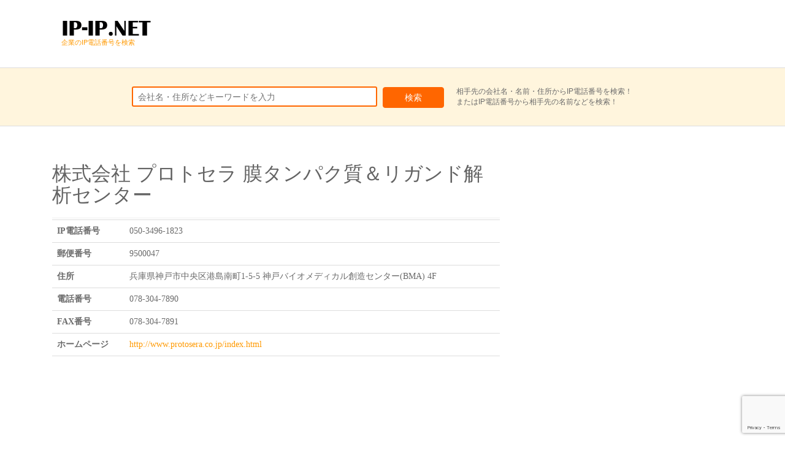

--- FILE ---
content_type: text/html; charset=UTF-8
request_url: https://ip-ip.net/phone/433
body_size: 27450
content:
<!DOCTYPE html>
<html lang="ja">
<head>
<meta charset="UTF-8">
<meta http-equiv="X-UA-Compatible" content="IE=edge">
<meta name="viewport" content="width=device-width, initial-scale=1">
<link rel="profile" href="http://gmpg.org/xfn/11">
<title>株式会社 プロトセラ 膜タンパク質＆リガンド解析センター &#8211; IP電話帳検索</title>
<meta name='robots' content='max-image-preview:large' />
<link rel="alternate" type="application/rss+xml" title="IP電話帳検索 &raquo; フィード" href="/feed" />
<link rel="alternate" type="application/rss+xml" title="IP電話帳検索 &raquo; コメントフィード" href="/comments/feed" />
<link rel='stylesheet' id='wp-block-library-css' href='/wp-includes/css/dist/block-library/style.min.css?ver=6.6.4' type='text/css' media='all' />
<style id='classic-theme-styles-inline-css' type='text/css'>
/*! This file is auto-generated */
.wp-block-button__link{color:#fff;background-color:#32373c;border-radius:9999px;box-shadow:none;text-decoration:none;padding:calc(.667em + 2px) calc(1.333em + 2px);font-size:1.125em}.wp-block-file__button{background:#32373c;color:#fff;text-decoration:none}
</style>
<style id='global-styles-inline-css' type='text/css'>
:root{--wp--preset--aspect-ratio--square: 1;--wp--preset--aspect-ratio--4-3: 4/3;--wp--preset--aspect-ratio--3-4: 3/4;--wp--preset--aspect-ratio--3-2: 3/2;--wp--preset--aspect-ratio--2-3: 2/3;--wp--preset--aspect-ratio--16-9: 16/9;--wp--preset--aspect-ratio--9-16: 9/16;--wp--preset--color--black: #000000;--wp--preset--color--cyan-bluish-gray: #abb8c3;--wp--preset--color--white: #ffffff;--wp--preset--color--pale-pink: #f78da7;--wp--preset--color--vivid-red: #cf2e2e;--wp--preset--color--luminous-vivid-orange: #ff6900;--wp--preset--color--luminous-vivid-amber: #fcb900;--wp--preset--color--light-green-cyan: #7bdcb5;--wp--preset--color--vivid-green-cyan: #00d084;--wp--preset--color--pale-cyan-blue: #8ed1fc;--wp--preset--color--vivid-cyan-blue: #0693e3;--wp--preset--color--vivid-purple: #9b51e0;--wp--preset--gradient--vivid-cyan-blue-to-vivid-purple: linear-gradient(135deg,rgba(6,147,227,1) 0%,rgb(155,81,224) 100%);--wp--preset--gradient--light-green-cyan-to-vivid-green-cyan: linear-gradient(135deg,rgb(122,220,180) 0%,rgb(0,208,130) 100%);--wp--preset--gradient--luminous-vivid-amber-to-luminous-vivid-orange: linear-gradient(135deg,rgba(252,185,0,1) 0%,rgba(255,105,0,1) 100%);--wp--preset--gradient--luminous-vivid-orange-to-vivid-red: linear-gradient(135deg,rgba(255,105,0,1) 0%,rgb(207,46,46) 100%);--wp--preset--gradient--very-light-gray-to-cyan-bluish-gray: linear-gradient(135deg,rgb(238,238,238) 0%,rgb(169,184,195) 100%);--wp--preset--gradient--cool-to-warm-spectrum: linear-gradient(135deg,rgb(74,234,220) 0%,rgb(151,120,209) 20%,rgb(207,42,186) 40%,rgb(238,44,130) 60%,rgb(251,105,98) 80%,rgb(254,248,76) 100%);--wp--preset--gradient--blush-light-purple: linear-gradient(135deg,rgb(255,206,236) 0%,rgb(152,150,240) 100%);--wp--preset--gradient--blush-bordeaux: linear-gradient(135deg,rgb(254,205,165) 0%,rgb(254,45,45) 50%,rgb(107,0,62) 100%);--wp--preset--gradient--luminous-dusk: linear-gradient(135deg,rgb(255,203,112) 0%,rgb(199,81,192) 50%,rgb(65,88,208) 100%);--wp--preset--gradient--pale-ocean: linear-gradient(135deg,rgb(255,245,203) 0%,rgb(182,227,212) 50%,rgb(51,167,181) 100%);--wp--preset--gradient--electric-grass: linear-gradient(135deg,rgb(202,248,128) 0%,rgb(113,206,126) 100%);--wp--preset--gradient--midnight: linear-gradient(135deg,rgb(2,3,129) 0%,rgb(40,116,252) 100%);--wp--preset--font-size--small: 13px;--wp--preset--font-size--medium: 20px;--wp--preset--font-size--large: 36px;--wp--preset--font-size--x-large: 42px;--wp--preset--spacing--20: 0.44rem;--wp--preset--spacing--30: 0.67rem;--wp--preset--spacing--40: 1rem;--wp--preset--spacing--50: 1.5rem;--wp--preset--spacing--60: 2.25rem;--wp--preset--spacing--70: 3.38rem;--wp--preset--spacing--80: 5.06rem;--wp--preset--shadow--natural: 6px 6px 9px rgba(0, 0, 0, 0.2);--wp--preset--shadow--deep: 12px 12px 50px rgba(0, 0, 0, 0.4);--wp--preset--shadow--sharp: 6px 6px 0px rgba(0, 0, 0, 0.2);--wp--preset--shadow--outlined: 6px 6px 0px -3px rgba(255, 255, 255, 1), 6px 6px rgba(0, 0, 0, 1);--wp--preset--shadow--crisp: 6px 6px 0px rgba(0, 0, 0, 1);}:where(.is-layout-flex){gap: 0.5em;}:where(.is-layout-grid){gap: 0.5em;}body .is-layout-flex{display: flex;}.is-layout-flex{flex-wrap: wrap;align-items: center;}.is-layout-flex > :is(*, div){margin: 0;}body .is-layout-grid{display: grid;}.is-layout-grid > :is(*, div){margin: 0;}:where(.wp-block-columns.is-layout-flex){gap: 2em;}:where(.wp-block-columns.is-layout-grid){gap: 2em;}:where(.wp-block-post-template.is-layout-flex){gap: 1.25em;}:where(.wp-block-post-template.is-layout-grid){gap: 1.25em;}.has-black-color{color: var(--wp--preset--color--black) !important;}.has-cyan-bluish-gray-color{color: var(--wp--preset--color--cyan-bluish-gray) !important;}.has-white-color{color: var(--wp--preset--color--white) !important;}.has-pale-pink-color{color: var(--wp--preset--color--pale-pink) !important;}.has-vivid-red-color{color: var(--wp--preset--color--vivid-red) !important;}.has-luminous-vivid-orange-color{color: var(--wp--preset--color--luminous-vivid-orange) !important;}.has-luminous-vivid-amber-color{color: var(--wp--preset--color--luminous-vivid-amber) !important;}.has-light-green-cyan-color{color: var(--wp--preset--color--light-green-cyan) !important;}.has-vivid-green-cyan-color{color: var(--wp--preset--color--vivid-green-cyan) !important;}.has-pale-cyan-blue-color{color: var(--wp--preset--color--pale-cyan-blue) !important;}.has-vivid-cyan-blue-color{color: var(--wp--preset--color--vivid-cyan-blue) !important;}.has-vivid-purple-color{color: var(--wp--preset--color--vivid-purple) !important;}.has-black-background-color{background-color: var(--wp--preset--color--black) !important;}.has-cyan-bluish-gray-background-color{background-color: var(--wp--preset--color--cyan-bluish-gray) !important;}.has-white-background-color{background-color: var(--wp--preset--color--white) !important;}.has-pale-pink-background-color{background-color: var(--wp--preset--color--pale-pink) !important;}.has-vivid-red-background-color{background-color: var(--wp--preset--color--vivid-red) !important;}.has-luminous-vivid-orange-background-color{background-color: var(--wp--preset--color--luminous-vivid-orange) !important;}.has-luminous-vivid-amber-background-color{background-color: var(--wp--preset--color--luminous-vivid-amber) !important;}.has-light-green-cyan-background-color{background-color: var(--wp--preset--color--light-green-cyan) !important;}.has-vivid-green-cyan-background-color{background-color: var(--wp--preset--color--vivid-green-cyan) !important;}.has-pale-cyan-blue-background-color{background-color: var(--wp--preset--color--pale-cyan-blue) !important;}.has-vivid-cyan-blue-background-color{background-color: var(--wp--preset--color--vivid-cyan-blue) !important;}.has-vivid-purple-background-color{background-color: var(--wp--preset--color--vivid-purple) !important;}.has-black-border-color{border-color: var(--wp--preset--color--black) !important;}.has-cyan-bluish-gray-border-color{border-color: var(--wp--preset--color--cyan-bluish-gray) !important;}.has-white-border-color{border-color: var(--wp--preset--color--white) !important;}.has-pale-pink-border-color{border-color: var(--wp--preset--color--pale-pink) !important;}.has-vivid-red-border-color{border-color: var(--wp--preset--color--vivid-red) !important;}.has-luminous-vivid-orange-border-color{border-color: var(--wp--preset--color--luminous-vivid-orange) !important;}.has-luminous-vivid-amber-border-color{border-color: var(--wp--preset--color--luminous-vivid-amber) !important;}.has-light-green-cyan-border-color{border-color: var(--wp--preset--color--light-green-cyan) !important;}.has-vivid-green-cyan-border-color{border-color: var(--wp--preset--color--vivid-green-cyan) !important;}.has-pale-cyan-blue-border-color{border-color: var(--wp--preset--color--pale-cyan-blue) !important;}.has-vivid-cyan-blue-border-color{border-color: var(--wp--preset--color--vivid-cyan-blue) !important;}.has-vivid-purple-border-color{border-color: var(--wp--preset--color--vivid-purple) !important;}.has-vivid-cyan-blue-to-vivid-purple-gradient-background{background: var(--wp--preset--gradient--vivid-cyan-blue-to-vivid-purple) !important;}.has-light-green-cyan-to-vivid-green-cyan-gradient-background{background: var(--wp--preset--gradient--light-green-cyan-to-vivid-green-cyan) !important;}.has-luminous-vivid-amber-to-luminous-vivid-orange-gradient-background{background: var(--wp--preset--gradient--luminous-vivid-amber-to-luminous-vivid-orange) !important;}.has-luminous-vivid-orange-to-vivid-red-gradient-background{background: var(--wp--preset--gradient--luminous-vivid-orange-to-vivid-red) !important;}.has-very-light-gray-to-cyan-bluish-gray-gradient-background{background: var(--wp--preset--gradient--very-light-gray-to-cyan-bluish-gray) !important;}.has-cool-to-warm-spectrum-gradient-background{background: var(--wp--preset--gradient--cool-to-warm-spectrum) !important;}.has-blush-light-purple-gradient-background{background: var(--wp--preset--gradient--blush-light-purple) !important;}.has-blush-bordeaux-gradient-background{background: var(--wp--preset--gradient--blush-bordeaux) !important;}.has-luminous-dusk-gradient-background{background: var(--wp--preset--gradient--luminous-dusk) !important;}.has-pale-ocean-gradient-background{background: var(--wp--preset--gradient--pale-ocean) !important;}.has-electric-grass-gradient-background{background: var(--wp--preset--gradient--electric-grass) !important;}.has-midnight-gradient-background{background: var(--wp--preset--gradient--midnight) !important;}.has-small-font-size{font-size: var(--wp--preset--font-size--small) !important;}.has-medium-font-size{font-size: var(--wp--preset--font-size--medium) !important;}.has-large-font-size{font-size: var(--wp--preset--font-size--large) !important;}.has-x-large-font-size{font-size: var(--wp--preset--font-size--x-large) !important;}
:where(.wp-block-post-template.is-layout-flex){gap: 1.25em;}:where(.wp-block-post-template.is-layout-grid){gap: 1.25em;}
:where(.wp-block-columns.is-layout-flex){gap: 2em;}:where(.wp-block-columns.is-layout-grid){gap: 2em;}
:root :where(.wp-block-pullquote){font-size: 1.5em;line-height: 1.6;}
</style>
<link rel='stylesheet' id='contact-form-7-css' href='/wp-content/plugins/contact-form-7/includes/css/styles.css?ver=5.9.8' type='text/css' media='all' />
<link rel='stylesheet' id='wp-pagenavi-css' href='/wp-content/plugins/wp-pagenavi/pagenavi-css.css?ver=2.70' type='text/css' media='all' />
<link rel='stylesheet' id='dazzling-bootstrap-css' href='/wp-content/themes/ipip/inc/css/bootstrap.css?ver=6.6.4' type='text/css' media='all' />
<link rel='stylesheet' id='dazzling-icons-css' href='/wp-content/themes/ipip/inc/css/font-awesome.min.css?ver=6.6.4' type='text/css' media='all' />
<link rel='stylesheet' id='dazzling-style-css' href='/wp-content/themes/ipip/style.css?ver=6.6.4' type='text/css' media='all' />
<script type="text/javascript" src="/wp-includes/js/jquery/jquery.min.js?ver=3.7.1" id="jquery-core-js"></script>
<script type="text/javascript" src="/wp-includes/js/jquery/jquery-migrate.min.js?ver=3.4.1" id="jquery-migrate-js"></script>
<script type="text/javascript" src="/wp-content/themes/ipip/inc/js/bootstrap.min.js?ver=6.6.4" id="dazzling-bootstrapjs-js"></script>
<script type="text/javascript" src="/wp-content/themes/ipip/inc/js/main.js?ver=6.6.4" id="dazzling-main-js"></script>
<link rel="https://api.w.org/" href="/wp-json/" /><link rel="canonical" href="/phone/433" />
<link rel='shortlink' href='/?p=433' />
<link rel="alternate" title="oEmbed (JSON)" type="application/json+oembed" href="/wp-json/oembed/1.0/embed?url=https%3A%2F%2Fip-ip.net%2Fphone%2F433" />
<link rel="alternate" title="oEmbed (XML)" type="text/xml+oembed" href="/wp-json/oembed/1.0/embed?url=https%3A%2F%2Fip-ip.net%2Fphone%2F433&#038;format=xml" />
<style type="text/css">a, #infinite-handle span {color:#ff9900}.btn-default, .label-default, .flex-caption h2, .navbar-default .navbar-nav > .active > a, .navbar-default .navbar-nav > .active > a:hover, .navbar-default .navbar-nav > .active > a:focus, .navbar-default .navbar-nav > li > a:hover, .navbar-default .navbar-nav > li > a:focus, .navbar-default .navbar-nav > .open > a, .navbar-default .navbar-nav > .open > a:hover, .navbar-default .navbar-nav > .open > a:focus, .dropdown-menu > li > a:hover, .dropdown-menu > li > a:focus, .navbar-default .navbar-nav .open .dropdown-menu > li > a:hover, .navbar-default .navbar-nav .open .dropdown-menu > li > a:focus, .dropdown-menu > .active > a, .navbar-default .navbar-nav .open .dropdown-menu > .active > a {background-color: #ff6600; border-color: #ff6600;} .btn.btn-default.read-more, .entry-meta .fa, .site-main [class*="navigation"] a, .more-link { color: #ff6600}.btn-default:hover, .label-default[href]:hover, .label-default[href]:focus, #infinite-handle span:hover, .btn.btn-default.read-more:hover, .btn-default:hover, .scroll-to-top:hover, .btn-default:focus, .btn-default:active, .btn-default.active, .site-main [class*="navigation"] a:hover, .more-link:hover, #image-navigation .nav-previous a:hover, #image-navigation .nav-next a:hover  { background-color: #ff9900; border-color: #ff9900; }h1, h2, h3, h4, h5, h6, .h1, .h2, .h3, .h4, .h5, .h6, .entry-title {color: #636363;}.entry-content {font-family: Helvetica Neue; font-size:14px; font-weight: normal; color:#6B6B6B;}</style><!--[if lt IE 9]>
<script src="/wp-content/themes/ipip/inc/js/html5shiv.min.js"></script>
<script src="/wp-content/themes/ipip/inc/js/respond.min.js"></script>
<![endif]-->
<link href="/wp-content/themes/ipip/style-add.css?808452033" media="print, screen and (min-width:641px)" rel="stylesheet"/> 
<link href="/wp-content/themes/ipip/style-add-sp.css?621954157" media="screen and (max-width:640px)" rel="stylesheet"/> 

<script src="/wp-content/themes/ipip/js/selectivizr-min.js"></script>
<script src="/wp-content/themes/ipip/js/respond.js"></script>

<meta name="format-detection" content="telephone=no">



<script>
  (function(i,s,o,g,r,a,m){i['GoogleAnalyticsObject']=r;i[r]=i[r]||function(){
  (i[r].q=i[r].q||[]).push(arguments)},i[r].l=1*new Date();a=s.createElement(o),
  m=s.getElementsByTagName(o)[0];a.async=1;a.src=g;m.parentNode.insertBefore(a,m)
  })(window,document,'script','//www.google-analytics.com/analytics.js','ga');

  ga('create', 'UA-59327021-1', 'auto');
  ga('send', 'pageview');

</script>

</head>

<body class="phone-template-default single single-phone postid-433">


<div id="page" class="hfeed site">

<div id="head_wrap">

<div id="head">

<a href="/">
<div class="logo">

<div class="left">
<h1><img src="/wp-content/themes/ipip/img/logo_01.png" alt="IP-IP.NET"></h1>
<p>企業のIP電話番号を検索</p>
</div>


</div><!-- end of #logo -->
</a>

<div class="head_adx">
<div class="box">
<script async src="//pagead2.googlesyndication.com/pagead/js/adsbygoogle.js"></script>
<!-- ip-ip レスポンシブ -->
<ins class="adsbygoogle"
     style="display:inline-block;width:728px;height:90px;" 
     data-ad-client="ca-pub-1701013510189773"
     data-ad-slot="9048562243"
></ins>
<script>
(adsbygoogle = window.adsbygoogle || []).push({});
</script>

</div>
</div>

</div>
</div>







<div id="searchbox_wrap">
<div id="searchbox">
<div class="form">
<form action="/result" method="get">
<input type="text" name="q" class="input" placeholder="会社名・住所などキーワードを入力">
<input type="submit" value="検索" class="btn">
</form>
</div>
<div class="txt">
<p>相手先の会社名・名前・住所からIP電話番号を検索！<br />
またはIP電話番号から相手先の名前などを検索！</p>
</div>
</div>
</div>



 <div id="content" class="site-content container">
	<div id="primary" class="content-area col-sm-12 col-md-8 pull-left">
		<main id="main" class="site-main" role="main">

		
			
<article id="post-433" class="post-433 phone type-phone status-publish hentry">
	<header class="entry-header page-header">

		
		<h1 class="entry-title ">株式会社 プロトセラ 膜タンパク質＆リガンド解析センター</h1>

		<div class="entry-meta">
					</div><!-- .entry-meta -->
	</header><!-- .entry-header -->

	<div class="entry-content">



<div class="single_phone_table">
<table class="table table-hover">
<tr><th>IP電話番号</th><td>050-3496-1823</td></tr>
<tr><th>郵便番号</th><td>9500047</td></tr>
<tr><th>住所</th><td>兵庫県神戸市中央区港島南町1-5-5 神戸バイオメディカル創造センター(BMA) 4F</td></tr>
<tr><th>電話番号</th><td>
<span class="pcshow">078-304-7890</span>
<span class="spshow"><a href="tel:078-304-7890">078-304-7890</a></span>
</td></tr>
<tr><th>FAX番号</th><td>078-304-7891</td></tr>
<tr><th>ホームページ</th><td><a href="http://www.protosera.co.jp/index.html" target="_blank">http://www.protosera.co.jp/index.html</a></td></tr>
</table>
</div>



			</div><!-- .entry-content -->

	<footer class="entry-meta" style="display:none">
		<i class="fa fa-folder-open-o"></i> . <i class="fa fa-link"></i> <a href="/phone/433" rel="bookmark">permalink</a>.
						<hr class="section-divider">
	</footer><!-- .entry-meta -->
</article><!-- #post-## -->

<div id="foot_adx">
<div class="box">
<script async src="//pagead2.googlesyndication.com/pagead/js/adsbygoogle.js"></script>
<!-- ip-ip レスポンシブ -->
<ins class="adsbygoogle"
     style="display:block"
     data-ad-client="ca-pub-1701013510189773"
     data-ad-slot="9048562243"
     data-ad-format="auto"></ins>
<script>
(adsbygoogle = window.adsbygoogle || []).push({});
</script>
</div>
</div>


				<nav class="navigation post-navigation" role="navigation">
		<h1 class="screen-reader-text">Post navigation</h1>
		<div class="nav-links">
			<div class="nav-previous"><a href="/phone/422" rel="prev"><i class="fa fa-chevron-left"></i> 生穂第一小学校</a></div><div class="nav-next"><a href="/phone/449" rel="next">近畿中国森林管理局 奈良森林管理署 <i class="fa fa-chevron-right"></i></a></div>		</div><!-- .nav-links -->
	</nav><!-- .navigation -->
	
			
		
		</main><!-- #main -->
	</div><!-- #primary -->


	<div id="secondary" class="widget-area col-sm-12 col-md-4" role="complementary">
				<aside id="text-2" class="widget widget_text">			<div class="textwidget"><div id="side_abn">
<div class="box">
<script async src="//pagead2.googlesyndication.com/pagead/js/adsbygoogle.js"></script>
<!-- ip-ip レスポンシブ -->
<ins class="adsbygoogle"
     style="display:block"
     data-ad-client="ca-pub-1701013510189773"
     data-ad-slot="9048562243"
     data-ad-format="auto"></ins>
<script>
(adsbygoogle = window.adsbygoogle || []).push({});
</script>
</div>
<div class="box">
<script async src="//pagead2.googlesyndication.com/pagead/js/adsbygoogle.js"></script>
<!-- ip-ip レスポンシブ -->
<ins class="adsbygoogle"
     style="display:block"
     data-ad-client="ca-pub-1701013510189773"
     data-ad-slot="9048562243"
     data-ad-format="auto"></ins>
<script>
(adsbygoogle = window.adsbygoogle || []).push({});
</script>
</div>
</div>
</div>
		</aside>	</div><!-- #secondary -->
	</div><!-- #content -->

	<div id="footer-area">
		<div class="container footer-inner">
			
			</div>

		<footer id="colophon" class="site-footer" role="contentinfo">
			<div class="site-info container">
				<div id="social" class="social"><ul></ul></div>				<nav role="navigation" class="col-md-8">
				<ul id="menu-short-1" class="nav footer-nav clearfix">
<li class="menu-item menu-item-type-custom menu-item-object-custom menu-item-1629"><a href="/">ホーム</a></li>
<li class="menu-item menu-item-type-custom menu-item-object-custom menu-item-1629"><a href="/result">電話番号一覧</a></li>
<li class="menu-item menu-item-type-custom menu-item-object-custom menu-item-1629"><a href="/add">電話番号登録</a></li>
<li class="menu-item menu-item-type-custom menu-item-object-custom menu-item-1629"><a href="/contact">お問い合わせ</a></li>
<li class="menu-item menu-item-type-custom menu-item-object-custom menu-item-1629"><a href="/privacy">個人情報について</a></li>
<li class="menu-item menu-item-type-custom menu-item-object-custom menu-item-1629"><a href="/sitemaplist">サイトマップ</a></li>
</ul>
									</nav>
				<div class="copyright col-md-3">
					<a href="/" title="IP電話帳検索 ip-ip.net">IP電話帳検索 ip-ip.net</a> All rights reserved.									</div>
			</div><!-- .site-info -->
			<div class="scroll-to-top"><i class="fa fa-angle-up"></i></div><!-- .scroll-to-top -->
		</footer><!-- #colophon -->



<div id="footlink">
<div style="margin-top: 25px;">
<style>
#PNLINK_title {
  color: #fff;
}
</style>
<style type="text/css">
#PNLINK { padding-bottom: 20px; }
#PNLINK:before, #PNLINK:after { content: ""; display: table; }
#PNLINK:after { clear: both; }
#PNLINK { zoom: 1; }
#PNLINK_title { border-bottom: 1px dotted #ccc; padding: 0 0 5px 0; margin: 0 0 5px 0; cursor: pointer; }
#PNLINK_title span { display: inline-block; *display: inline; *zoom: 1; padding-right: 18px; position: relative; }
#PNLINK_title span:before { display: block; content: ""; position: absolute; right: 0; top: 50%; margin-top: -4px; border-top: 8px solid #888; border-left: 5px solid transparent; border-right: 5px solid transparent; -webit-transition: .2s ease all; transition: .2s ease all; }
#PNLINK_title.is-open span:before { -webkit-transform: rotate(180deg); transform: rotate(180deg); }
#PNLINK ul { display: none; width: 100%; margin: 0 !important; clear: none !important; }
#PNLINK li { display: block !important; min-width: 250px; width: auto; float: left; }
#PNLINK li a { font-size: 80%; background: none; }
@media screen and (min-width: 1000px) {
  #PNLINK ul li {
    width: 25%;
  }
}
@media screen and (min-width: 800px) and (max-width: 999px) {
  #PNLINK ul li {
    width: 33%;
  }
}
@media screen and (min-width: 540px) and (max-width: 799px) {
  #PNLINK ul li {
    width: 50%;
  }
}
@media screen and (max-width: 539px) {
  #PNLINK ul li {
    width: 100%;
  }
}
</style>

<script src="https://ajax.googleapis.com/ajax/libs/jquery/1.11.1/jquery.min.js"></script>
<script>
$(function(){
  $('#PNLINK_title').click(function(){
    $(this).toggleClass('is-open');
    $(this).next('ul').stop().slideToggle();
  });
});
</script>
<div>
  <div id="PNLINK">
    <div id="PNLINK_title"><span>LINK</span></div>
    <ul>
      <li><a href="https://i-gotu.jp/" target="_blank">i-gatUのGPSロガー</a></li>
      <li><a href="https://shop.prontonet.ne.jp/" target="_blank">買って良かった!を自信を持ってご紹介</a></li>
      <li><a href="https://www.pronto.cc/" target="_blank">Yahoo!ショッピング出店するなら</a></li>
      <li><a href="https://prontonet.in/" target="_blank">新潟のSEO対策はお任せください!</a></li>
      <li><a href="/" target="_blank">企業のIP電話番号を検索</a></li>
      <li><a href="https://prontonet.jp/" target="_blank">ホームページ制作・SEO</a></li>
      <li><a href="https://e-room.tv/" target="_blank">無料インターネットアパートで空室対策</a></li>
      <li><a href="https://anosalo.com/" target="_blank">脱毛 | バストアップ | リラクゼーションエステ</a></li>
      <li><a href="https://b-salute.com/" target="_blank">エステ/漢方アロマオイルのSalute(サルーテ)</a></li>
      <li><a href="https://kampo-oil.com/" target="_blank">塗るだけで未病が改善される漢方アロマオイル</a></li>
      <li><a href="https://food.hcm-jo.com/" target="_blank">レストラン情報ガイド | ホーチミンタウン情報</a></li>
      <li><a href="https://airxcoffee.jp/" target="_blank">AirX COFFEE コーヒーリサイクル | SDGs</a></li>
      <li><a href="https://delon-japan.com/" target="_blank">デロンボディーバター公式ショップ</a></li>
      <li><a href="https://webdm.jp/" target="_blank">WEBDMのメール連絡網で安全・簡単な一斉配信</a></li>
      <li><a href="https://leme.shop/" target="_blank">学校のイベント映像や写真をネットで販売</a></li>
      <li><a href="https://sa-ba.net/" target="_blank">独自ドメイン無料のレンタルサーバー</a></li>
      <li><a href="https://lagenda.jp/" target="_blank">マレーシアボディケア LAGENDA</a></li>
      <li><a href="https://pet-malaysia.com/" target="_blank">マレーシアと日本間のペット輸出入</a></li>
      <li><a href="https://zenweb.my/" target="_blank">Zen Web Design company</a></li>
      <li><a href="https://upcycletech.jp/" target="_blank">環境に配慮した素材と商品</a></li>
    </ul>
  </div>
</div>
</div>
</div>


		
	</div>
</div><!-- #page -->





<script type="text/javascript" src="/wp-includes/js/dist/hooks.min.js?ver=2810c76e705dd1a53b18" id="wp-hooks-js"></script>
<script type="text/javascript" src="/wp-includes/js/dist/i18n.min.js?ver=5e580eb46a90c2b997e6" id="wp-i18n-js"></script>
<script type="text/javascript" id="wp-i18n-js-after">
/* <![CDATA[ */
wp.i18n.setLocaleData( { 'text direction\u0004ltr': [ 'ltr' ] } );
/* ]]> */
</script>
<script type="text/javascript" src="/wp-content/plugins/contact-form-7/includes/swv/js/index.js?ver=5.9.8" id="swv-js"></script>
<script type="text/javascript" id="contact-form-7-js-extra">
/* <![CDATA[ */
var wpcf7 = {"api":{"root":"https:\/\/ip-ip.net\/wp-json\/","namespace":"contact-form-7\/v1"}};
/* ]]> */
</script>
<script type="text/javascript" id="contact-form-7-js-translations">
/* <![CDATA[ */
( function( domain, translations ) {
	var localeData = translations.locale_data[ domain ] || translations.locale_data.messages;
	localeData[""].domain = domain;
	wp.i18n.setLocaleData( localeData, domain );
} )( "contact-form-7", {"translation-revision-date":"2024-07-17 08:16:16+0000","generator":"GlotPress\/4.0.1","domain":"messages","locale_data":{"messages":{"":{"domain":"messages","plural-forms":"nplurals=1; plural=0;","lang":"ja_JP"},"This contact form is placed in the wrong place.":["\u3053\u306e\u30b3\u30f3\u30bf\u30af\u30c8\u30d5\u30a9\u30fc\u30e0\u306f\u9593\u9055\u3063\u305f\u4f4d\u7f6e\u306b\u7f6e\u304b\u308c\u3066\u3044\u307e\u3059\u3002"],"Error:":["\u30a8\u30e9\u30fc:"]}},"comment":{"reference":"includes\/js\/index.js"}} );
/* ]]> */
</script>
<script type="text/javascript" src="/wp-content/plugins/contact-form-7/includes/js/index.js?ver=5.9.8" id="contact-form-7-js"></script>
<script type="text/javascript" src="https://www.google.com/recaptcha/api.js?render=6LcEzLcUAAAAAKS8ykZsUzvS_wvdMnMkCIv-qbQT&amp;ver=3.0" id="google-recaptcha-js"></script>
<script type="text/javascript" src="/wp-includes/js/dist/vendor/wp-polyfill.min.js?ver=3.15.0" id="wp-polyfill-js"></script>
<script type="text/javascript" id="wpcf7-recaptcha-js-extra">
/* <![CDATA[ */
var wpcf7_recaptcha = {"sitekey":"6LcEzLcUAAAAAKS8ykZsUzvS_wvdMnMkCIv-qbQT","actions":{"homepage":"homepage","contactform":"contactform"}};
/* ]]> */
</script>
<script type="text/javascript" src="/wp-content/plugins/contact-form-7/modules/recaptcha/index.js?ver=5.9.8" id="wpcf7-recaptcha-js"></script>

</body>
</html>

--- FILE ---
content_type: text/html; charset=utf-8
request_url: https://www.google.com/recaptcha/api2/anchor?ar=1&k=6LcEzLcUAAAAAKS8ykZsUzvS_wvdMnMkCIv-qbQT&co=aHR0cHM6Ly9pcC1pcC5uZXQ6NDQz&hl=en&v=PoyoqOPhxBO7pBk68S4YbpHZ&size=invisible&anchor-ms=20000&execute-ms=30000&cb=9ar9zqvwmbm
body_size: 48402
content:
<!DOCTYPE HTML><html dir="ltr" lang="en"><head><meta http-equiv="Content-Type" content="text/html; charset=UTF-8">
<meta http-equiv="X-UA-Compatible" content="IE=edge">
<title>reCAPTCHA</title>
<style type="text/css">
/* cyrillic-ext */
@font-face {
  font-family: 'Roboto';
  font-style: normal;
  font-weight: 400;
  font-stretch: 100%;
  src: url(//fonts.gstatic.com/s/roboto/v48/KFO7CnqEu92Fr1ME7kSn66aGLdTylUAMa3GUBHMdazTgWw.woff2) format('woff2');
  unicode-range: U+0460-052F, U+1C80-1C8A, U+20B4, U+2DE0-2DFF, U+A640-A69F, U+FE2E-FE2F;
}
/* cyrillic */
@font-face {
  font-family: 'Roboto';
  font-style: normal;
  font-weight: 400;
  font-stretch: 100%;
  src: url(//fonts.gstatic.com/s/roboto/v48/KFO7CnqEu92Fr1ME7kSn66aGLdTylUAMa3iUBHMdazTgWw.woff2) format('woff2');
  unicode-range: U+0301, U+0400-045F, U+0490-0491, U+04B0-04B1, U+2116;
}
/* greek-ext */
@font-face {
  font-family: 'Roboto';
  font-style: normal;
  font-weight: 400;
  font-stretch: 100%;
  src: url(//fonts.gstatic.com/s/roboto/v48/KFO7CnqEu92Fr1ME7kSn66aGLdTylUAMa3CUBHMdazTgWw.woff2) format('woff2');
  unicode-range: U+1F00-1FFF;
}
/* greek */
@font-face {
  font-family: 'Roboto';
  font-style: normal;
  font-weight: 400;
  font-stretch: 100%;
  src: url(//fonts.gstatic.com/s/roboto/v48/KFO7CnqEu92Fr1ME7kSn66aGLdTylUAMa3-UBHMdazTgWw.woff2) format('woff2');
  unicode-range: U+0370-0377, U+037A-037F, U+0384-038A, U+038C, U+038E-03A1, U+03A3-03FF;
}
/* math */
@font-face {
  font-family: 'Roboto';
  font-style: normal;
  font-weight: 400;
  font-stretch: 100%;
  src: url(//fonts.gstatic.com/s/roboto/v48/KFO7CnqEu92Fr1ME7kSn66aGLdTylUAMawCUBHMdazTgWw.woff2) format('woff2');
  unicode-range: U+0302-0303, U+0305, U+0307-0308, U+0310, U+0312, U+0315, U+031A, U+0326-0327, U+032C, U+032F-0330, U+0332-0333, U+0338, U+033A, U+0346, U+034D, U+0391-03A1, U+03A3-03A9, U+03B1-03C9, U+03D1, U+03D5-03D6, U+03F0-03F1, U+03F4-03F5, U+2016-2017, U+2034-2038, U+203C, U+2040, U+2043, U+2047, U+2050, U+2057, U+205F, U+2070-2071, U+2074-208E, U+2090-209C, U+20D0-20DC, U+20E1, U+20E5-20EF, U+2100-2112, U+2114-2115, U+2117-2121, U+2123-214F, U+2190, U+2192, U+2194-21AE, U+21B0-21E5, U+21F1-21F2, U+21F4-2211, U+2213-2214, U+2216-22FF, U+2308-230B, U+2310, U+2319, U+231C-2321, U+2336-237A, U+237C, U+2395, U+239B-23B7, U+23D0, U+23DC-23E1, U+2474-2475, U+25AF, U+25B3, U+25B7, U+25BD, U+25C1, U+25CA, U+25CC, U+25FB, U+266D-266F, U+27C0-27FF, U+2900-2AFF, U+2B0E-2B11, U+2B30-2B4C, U+2BFE, U+3030, U+FF5B, U+FF5D, U+1D400-1D7FF, U+1EE00-1EEFF;
}
/* symbols */
@font-face {
  font-family: 'Roboto';
  font-style: normal;
  font-weight: 400;
  font-stretch: 100%;
  src: url(//fonts.gstatic.com/s/roboto/v48/KFO7CnqEu92Fr1ME7kSn66aGLdTylUAMaxKUBHMdazTgWw.woff2) format('woff2');
  unicode-range: U+0001-000C, U+000E-001F, U+007F-009F, U+20DD-20E0, U+20E2-20E4, U+2150-218F, U+2190, U+2192, U+2194-2199, U+21AF, U+21E6-21F0, U+21F3, U+2218-2219, U+2299, U+22C4-22C6, U+2300-243F, U+2440-244A, U+2460-24FF, U+25A0-27BF, U+2800-28FF, U+2921-2922, U+2981, U+29BF, U+29EB, U+2B00-2BFF, U+4DC0-4DFF, U+FFF9-FFFB, U+10140-1018E, U+10190-1019C, U+101A0, U+101D0-101FD, U+102E0-102FB, U+10E60-10E7E, U+1D2C0-1D2D3, U+1D2E0-1D37F, U+1F000-1F0FF, U+1F100-1F1AD, U+1F1E6-1F1FF, U+1F30D-1F30F, U+1F315, U+1F31C, U+1F31E, U+1F320-1F32C, U+1F336, U+1F378, U+1F37D, U+1F382, U+1F393-1F39F, U+1F3A7-1F3A8, U+1F3AC-1F3AF, U+1F3C2, U+1F3C4-1F3C6, U+1F3CA-1F3CE, U+1F3D4-1F3E0, U+1F3ED, U+1F3F1-1F3F3, U+1F3F5-1F3F7, U+1F408, U+1F415, U+1F41F, U+1F426, U+1F43F, U+1F441-1F442, U+1F444, U+1F446-1F449, U+1F44C-1F44E, U+1F453, U+1F46A, U+1F47D, U+1F4A3, U+1F4B0, U+1F4B3, U+1F4B9, U+1F4BB, U+1F4BF, U+1F4C8-1F4CB, U+1F4D6, U+1F4DA, U+1F4DF, U+1F4E3-1F4E6, U+1F4EA-1F4ED, U+1F4F7, U+1F4F9-1F4FB, U+1F4FD-1F4FE, U+1F503, U+1F507-1F50B, U+1F50D, U+1F512-1F513, U+1F53E-1F54A, U+1F54F-1F5FA, U+1F610, U+1F650-1F67F, U+1F687, U+1F68D, U+1F691, U+1F694, U+1F698, U+1F6AD, U+1F6B2, U+1F6B9-1F6BA, U+1F6BC, U+1F6C6-1F6CF, U+1F6D3-1F6D7, U+1F6E0-1F6EA, U+1F6F0-1F6F3, U+1F6F7-1F6FC, U+1F700-1F7FF, U+1F800-1F80B, U+1F810-1F847, U+1F850-1F859, U+1F860-1F887, U+1F890-1F8AD, U+1F8B0-1F8BB, U+1F8C0-1F8C1, U+1F900-1F90B, U+1F93B, U+1F946, U+1F984, U+1F996, U+1F9E9, U+1FA00-1FA6F, U+1FA70-1FA7C, U+1FA80-1FA89, U+1FA8F-1FAC6, U+1FACE-1FADC, U+1FADF-1FAE9, U+1FAF0-1FAF8, U+1FB00-1FBFF;
}
/* vietnamese */
@font-face {
  font-family: 'Roboto';
  font-style: normal;
  font-weight: 400;
  font-stretch: 100%;
  src: url(//fonts.gstatic.com/s/roboto/v48/KFO7CnqEu92Fr1ME7kSn66aGLdTylUAMa3OUBHMdazTgWw.woff2) format('woff2');
  unicode-range: U+0102-0103, U+0110-0111, U+0128-0129, U+0168-0169, U+01A0-01A1, U+01AF-01B0, U+0300-0301, U+0303-0304, U+0308-0309, U+0323, U+0329, U+1EA0-1EF9, U+20AB;
}
/* latin-ext */
@font-face {
  font-family: 'Roboto';
  font-style: normal;
  font-weight: 400;
  font-stretch: 100%;
  src: url(//fonts.gstatic.com/s/roboto/v48/KFO7CnqEu92Fr1ME7kSn66aGLdTylUAMa3KUBHMdazTgWw.woff2) format('woff2');
  unicode-range: U+0100-02BA, U+02BD-02C5, U+02C7-02CC, U+02CE-02D7, U+02DD-02FF, U+0304, U+0308, U+0329, U+1D00-1DBF, U+1E00-1E9F, U+1EF2-1EFF, U+2020, U+20A0-20AB, U+20AD-20C0, U+2113, U+2C60-2C7F, U+A720-A7FF;
}
/* latin */
@font-face {
  font-family: 'Roboto';
  font-style: normal;
  font-weight: 400;
  font-stretch: 100%;
  src: url(//fonts.gstatic.com/s/roboto/v48/KFO7CnqEu92Fr1ME7kSn66aGLdTylUAMa3yUBHMdazQ.woff2) format('woff2');
  unicode-range: U+0000-00FF, U+0131, U+0152-0153, U+02BB-02BC, U+02C6, U+02DA, U+02DC, U+0304, U+0308, U+0329, U+2000-206F, U+20AC, U+2122, U+2191, U+2193, U+2212, U+2215, U+FEFF, U+FFFD;
}
/* cyrillic-ext */
@font-face {
  font-family: 'Roboto';
  font-style: normal;
  font-weight: 500;
  font-stretch: 100%;
  src: url(//fonts.gstatic.com/s/roboto/v48/KFO7CnqEu92Fr1ME7kSn66aGLdTylUAMa3GUBHMdazTgWw.woff2) format('woff2');
  unicode-range: U+0460-052F, U+1C80-1C8A, U+20B4, U+2DE0-2DFF, U+A640-A69F, U+FE2E-FE2F;
}
/* cyrillic */
@font-face {
  font-family: 'Roboto';
  font-style: normal;
  font-weight: 500;
  font-stretch: 100%;
  src: url(//fonts.gstatic.com/s/roboto/v48/KFO7CnqEu92Fr1ME7kSn66aGLdTylUAMa3iUBHMdazTgWw.woff2) format('woff2');
  unicode-range: U+0301, U+0400-045F, U+0490-0491, U+04B0-04B1, U+2116;
}
/* greek-ext */
@font-face {
  font-family: 'Roboto';
  font-style: normal;
  font-weight: 500;
  font-stretch: 100%;
  src: url(//fonts.gstatic.com/s/roboto/v48/KFO7CnqEu92Fr1ME7kSn66aGLdTylUAMa3CUBHMdazTgWw.woff2) format('woff2');
  unicode-range: U+1F00-1FFF;
}
/* greek */
@font-face {
  font-family: 'Roboto';
  font-style: normal;
  font-weight: 500;
  font-stretch: 100%;
  src: url(//fonts.gstatic.com/s/roboto/v48/KFO7CnqEu92Fr1ME7kSn66aGLdTylUAMa3-UBHMdazTgWw.woff2) format('woff2');
  unicode-range: U+0370-0377, U+037A-037F, U+0384-038A, U+038C, U+038E-03A1, U+03A3-03FF;
}
/* math */
@font-face {
  font-family: 'Roboto';
  font-style: normal;
  font-weight: 500;
  font-stretch: 100%;
  src: url(//fonts.gstatic.com/s/roboto/v48/KFO7CnqEu92Fr1ME7kSn66aGLdTylUAMawCUBHMdazTgWw.woff2) format('woff2');
  unicode-range: U+0302-0303, U+0305, U+0307-0308, U+0310, U+0312, U+0315, U+031A, U+0326-0327, U+032C, U+032F-0330, U+0332-0333, U+0338, U+033A, U+0346, U+034D, U+0391-03A1, U+03A3-03A9, U+03B1-03C9, U+03D1, U+03D5-03D6, U+03F0-03F1, U+03F4-03F5, U+2016-2017, U+2034-2038, U+203C, U+2040, U+2043, U+2047, U+2050, U+2057, U+205F, U+2070-2071, U+2074-208E, U+2090-209C, U+20D0-20DC, U+20E1, U+20E5-20EF, U+2100-2112, U+2114-2115, U+2117-2121, U+2123-214F, U+2190, U+2192, U+2194-21AE, U+21B0-21E5, U+21F1-21F2, U+21F4-2211, U+2213-2214, U+2216-22FF, U+2308-230B, U+2310, U+2319, U+231C-2321, U+2336-237A, U+237C, U+2395, U+239B-23B7, U+23D0, U+23DC-23E1, U+2474-2475, U+25AF, U+25B3, U+25B7, U+25BD, U+25C1, U+25CA, U+25CC, U+25FB, U+266D-266F, U+27C0-27FF, U+2900-2AFF, U+2B0E-2B11, U+2B30-2B4C, U+2BFE, U+3030, U+FF5B, U+FF5D, U+1D400-1D7FF, U+1EE00-1EEFF;
}
/* symbols */
@font-face {
  font-family: 'Roboto';
  font-style: normal;
  font-weight: 500;
  font-stretch: 100%;
  src: url(//fonts.gstatic.com/s/roboto/v48/KFO7CnqEu92Fr1ME7kSn66aGLdTylUAMaxKUBHMdazTgWw.woff2) format('woff2');
  unicode-range: U+0001-000C, U+000E-001F, U+007F-009F, U+20DD-20E0, U+20E2-20E4, U+2150-218F, U+2190, U+2192, U+2194-2199, U+21AF, U+21E6-21F0, U+21F3, U+2218-2219, U+2299, U+22C4-22C6, U+2300-243F, U+2440-244A, U+2460-24FF, U+25A0-27BF, U+2800-28FF, U+2921-2922, U+2981, U+29BF, U+29EB, U+2B00-2BFF, U+4DC0-4DFF, U+FFF9-FFFB, U+10140-1018E, U+10190-1019C, U+101A0, U+101D0-101FD, U+102E0-102FB, U+10E60-10E7E, U+1D2C0-1D2D3, U+1D2E0-1D37F, U+1F000-1F0FF, U+1F100-1F1AD, U+1F1E6-1F1FF, U+1F30D-1F30F, U+1F315, U+1F31C, U+1F31E, U+1F320-1F32C, U+1F336, U+1F378, U+1F37D, U+1F382, U+1F393-1F39F, U+1F3A7-1F3A8, U+1F3AC-1F3AF, U+1F3C2, U+1F3C4-1F3C6, U+1F3CA-1F3CE, U+1F3D4-1F3E0, U+1F3ED, U+1F3F1-1F3F3, U+1F3F5-1F3F7, U+1F408, U+1F415, U+1F41F, U+1F426, U+1F43F, U+1F441-1F442, U+1F444, U+1F446-1F449, U+1F44C-1F44E, U+1F453, U+1F46A, U+1F47D, U+1F4A3, U+1F4B0, U+1F4B3, U+1F4B9, U+1F4BB, U+1F4BF, U+1F4C8-1F4CB, U+1F4D6, U+1F4DA, U+1F4DF, U+1F4E3-1F4E6, U+1F4EA-1F4ED, U+1F4F7, U+1F4F9-1F4FB, U+1F4FD-1F4FE, U+1F503, U+1F507-1F50B, U+1F50D, U+1F512-1F513, U+1F53E-1F54A, U+1F54F-1F5FA, U+1F610, U+1F650-1F67F, U+1F687, U+1F68D, U+1F691, U+1F694, U+1F698, U+1F6AD, U+1F6B2, U+1F6B9-1F6BA, U+1F6BC, U+1F6C6-1F6CF, U+1F6D3-1F6D7, U+1F6E0-1F6EA, U+1F6F0-1F6F3, U+1F6F7-1F6FC, U+1F700-1F7FF, U+1F800-1F80B, U+1F810-1F847, U+1F850-1F859, U+1F860-1F887, U+1F890-1F8AD, U+1F8B0-1F8BB, U+1F8C0-1F8C1, U+1F900-1F90B, U+1F93B, U+1F946, U+1F984, U+1F996, U+1F9E9, U+1FA00-1FA6F, U+1FA70-1FA7C, U+1FA80-1FA89, U+1FA8F-1FAC6, U+1FACE-1FADC, U+1FADF-1FAE9, U+1FAF0-1FAF8, U+1FB00-1FBFF;
}
/* vietnamese */
@font-face {
  font-family: 'Roboto';
  font-style: normal;
  font-weight: 500;
  font-stretch: 100%;
  src: url(//fonts.gstatic.com/s/roboto/v48/KFO7CnqEu92Fr1ME7kSn66aGLdTylUAMa3OUBHMdazTgWw.woff2) format('woff2');
  unicode-range: U+0102-0103, U+0110-0111, U+0128-0129, U+0168-0169, U+01A0-01A1, U+01AF-01B0, U+0300-0301, U+0303-0304, U+0308-0309, U+0323, U+0329, U+1EA0-1EF9, U+20AB;
}
/* latin-ext */
@font-face {
  font-family: 'Roboto';
  font-style: normal;
  font-weight: 500;
  font-stretch: 100%;
  src: url(//fonts.gstatic.com/s/roboto/v48/KFO7CnqEu92Fr1ME7kSn66aGLdTylUAMa3KUBHMdazTgWw.woff2) format('woff2');
  unicode-range: U+0100-02BA, U+02BD-02C5, U+02C7-02CC, U+02CE-02D7, U+02DD-02FF, U+0304, U+0308, U+0329, U+1D00-1DBF, U+1E00-1E9F, U+1EF2-1EFF, U+2020, U+20A0-20AB, U+20AD-20C0, U+2113, U+2C60-2C7F, U+A720-A7FF;
}
/* latin */
@font-face {
  font-family: 'Roboto';
  font-style: normal;
  font-weight: 500;
  font-stretch: 100%;
  src: url(//fonts.gstatic.com/s/roboto/v48/KFO7CnqEu92Fr1ME7kSn66aGLdTylUAMa3yUBHMdazQ.woff2) format('woff2');
  unicode-range: U+0000-00FF, U+0131, U+0152-0153, U+02BB-02BC, U+02C6, U+02DA, U+02DC, U+0304, U+0308, U+0329, U+2000-206F, U+20AC, U+2122, U+2191, U+2193, U+2212, U+2215, U+FEFF, U+FFFD;
}
/* cyrillic-ext */
@font-face {
  font-family: 'Roboto';
  font-style: normal;
  font-weight: 900;
  font-stretch: 100%;
  src: url(//fonts.gstatic.com/s/roboto/v48/KFO7CnqEu92Fr1ME7kSn66aGLdTylUAMa3GUBHMdazTgWw.woff2) format('woff2');
  unicode-range: U+0460-052F, U+1C80-1C8A, U+20B4, U+2DE0-2DFF, U+A640-A69F, U+FE2E-FE2F;
}
/* cyrillic */
@font-face {
  font-family: 'Roboto';
  font-style: normal;
  font-weight: 900;
  font-stretch: 100%;
  src: url(//fonts.gstatic.com/s/roboto/v48/KFO7CnqEu92Fr1ME7kSn66aGLdTylUAMa3iUBHMdazTgWw.woff2) format('woff2');
  unicode-range: U+0301, U+0400-045F, U+0490-0491, U+04B0-04B1, U+2116;
}
/* greek-ext */
@font-face {
  font-family: 'Roboto';
  font-style: normal;
  font-weight: 900;
  font-stretch: 100%;
  src: url(//fonts.gstatic.com/s/roboto/v48/KFO7CnqEu92Fr1ME7kSn66aGLdTylUAMa3CUBHMdazTgWw.woff2) format('woff2');
  unicode-range: U+1F00-1FFF;
}
/* greek */
@font-face {
  font-family: 'Roboto';
  font-style: normal;
  font-weight: 900;
  font-stretch: 100%;
  src: url(//fonts.gstatic.com/s/roboto/v48/KFO7CnqEu92Fr1ME7kSn66aGLdTylUAMa3-UBHMdazTgWw.woff2) format('woff2');
  unicode-range: U+0370-0377, U+037A-037F, U+0384-038A, U+038C, U+038E-03A1, U+03A3-03FF;
}
/* math */
@font-face {
  font-family: 'Roboto';
  font-style: normal;
  font-weight: 900;
  font-stretch: 100%;
  src: url(//fonts.gstatic.com/s/roboto/v48/KFO7CnqEu92Fr1ME7kSn66aGLdTylUAMawCUBHMdazTgWw.woff2) format('woff2');
  unicode-range: U+0302-0303, U+0305, U+0307-0308, U+0310, U+0312, U+0315, U+031A, U+0326-0327, U+032C, U+032F-0330, U+0332-0333, U+0338, U+033A, U+0346, U+034D, U+0391-03A1, U+03A3-03A9, U+03B1-03C9, U+03D1, U+03D5-03D6, U+03F0-03F1, U+03F4-03F5, U+2016-2017, U+2034-2038, U+203C, U+2040, U+2043, U+2047, U+2050, U+2057, U+205F, U+2070-2071, U+2074-208E, U+2090-209C, U+20D0-20DC, U+20E1, U+20E5-20EF, U+2100-2112, U+2114-2115, U+2117-2121, U+2123-214F, U+2190, U+2192, U+2194-21AE, U+21B0-21E5, U+21F1-21F2, U+21F4-2211, U+2213-2214, U+2216-22FF, U+2308-230B, U+2310, U+2319, U+231C-2321, U+2336-237A, U+237C, U+2395, U+239B-23B7, U+23D0, U+23DC-23E1, U+2474-2475, U+25AF, U+25B3, U+25B7, U+25BD, U+25C1, U+25CA, U+25CC, U+25FB, U+266D-266F, U+27C0-27FF, U+2900-2AFF, U+2B0E-2B11, U+2B30-2B4C, U+2BFE, U+3030, U+FF5B, U+FF5D, U+1D400-1D7FF, U+1EE00-1EEFF;
}
/* symbols */
@font-face {
  font-family: 'Roboto';
  font-style: normal;
  font-weight: 900;
  font-stretch: 100%;
  src: url(//fonts.gstatic.com/s/roboto/v48/KFO7CnqEu92Fr1ME7kSn66aGLdTylUAMaxKUBHMdazTgWw.woff2) format('woff2');
  unicode-range: U+0001-000C, U+000E-001F, U+007F-009F, U+20DD-20E0, U+20E2-20E4, U+2150-218F, U+2190, U+2192, U+2194-2199, U+21AF, U+21E6-21F0, U+21F3, U+2218-2219, U+2299, U+22C4-22C6, U+2300-243F, U+2440-244A, U+2460-24FF, U+25A0-27BF, U+2800-28FF, U+2921-2922, U+2981, U+29BF, U+29EB, U+2B00-2BFF, U+4DC0-4DFF, U+FFF9-FFFB, U+10140-1018E, U+10190-1019C, U+101A0, U+101D0-101FD, U+102E0-102FB, U+10E60-10E7E, U+1D2C0-1D2D3, U+1D2E0-1D37F, U+1F000-1F0FF, U+1F100-1F1AD, U+1F1E6-1F1FF, U+1F30D-1F30F, U+1F315, U+1F31C, U+1F31E, U+1F320-1F32C, U+1F336, U+1F378, U+1F37D, U+1F382, U+1F393-1F39F, U+1F3A7-1F3A8, U+1F3AC-1F3AF, U+1F3C2, U+1F3C4-1F3C6, U+1F3CA-1F3CE, U+1F3D4-1F3E0, U+1F3ED, U+1F3F1-1F3F3, U+1F3F5-1F3F7, U+1F408, U+1F415, U+1F41F, U+1F426, U+1F43F, U+1F441-1F442, U+1F444, U+1F446-1F449, U+1F44C-1F44E, U+1F453, U+1F46A, U+1F47D, U+1F4A3, U+1F4B0, U+1F4B3, U+1F4B9, U+1F4BB, U+1F4BF, U+1F4C8-1F4CB, U+1F4D6, U+1F4DA, U+1F4DF, U+1F4E3-1F4E6, U+1F4EA-1F4ED, U+1F4F7, U+1F4F9-1F4FB, U+1F4FD-1F4FE, U+1F503, U+1F507-1F50B, U+1F50D, U+1F512-1F513, U+1F53E-1F54A, U+1F54F-1F5FA, U+1F610, U+1F650-1F67F, U+1F687, U+1F68D, U+1F691, U+1F694, U+1F698, U+1F6AD, U+1F6B2, U+1F6B9-1F6BA, U+1F6BC, U+1F6C6-1F6CF, U+1F6D3-1F6D7, U+1F6E0-1F6EA, U+1F6F0-1F6F3, U+1F6F7-1F6FC, U+1F700-1F7FF, U+1F800-1F80B, U+1F810-1F847, U+1F850-1F859, U+1F860-1F887, U+1F890-1F8AD, U+1F8B0-1F8BB, U+1F8C0-1F8C1, U+1F900-1F90B, U+1F93B, U+1F946, U+1F984, U+1F996, U+1F9E9, U+1FA00-1FA6F, U+1FA70-1FA7C, U+1FA80-1FA89, U+1FA8F-1FAC6, U+1FACE-1FADC, U+1FADF-1FAE9, U+1FAF0-1FAF8, U+1FB00-1FBFF;
}
/* vietnamese */
@font-face {
  font-family: 'Roboto';
  font-style: normal;
  font-weight: 900;
  font-stretch: 100%;
  src: url(//fonts.gstatic.com/s/roboto/v48/KFO7CnqEu92Fr1ME7kSn66aGLdTylUAMa3OUBHMdazTgWw.woff2) format('woff2');
  unicode-range: U+0102-0103, U+0110-0111, U+0128-0129, U+0168-0169, U+01A0-01A1, U+01AF-01B0, U+0300-0301, U+0303-0304, U+0308-0309, U+0323, U+0329, U+1EA0-1EF9, U+20AB;
}
/* latin-ext */
@font-face {
  font-family: 'Roboto';
  font-style: normal;
  font-weight: 900;
  font-stretch: 100%;
  src: url(//fonts.gstatic.com/s/roboto/v48/KFO7CnqEu92Fr1ME7kSn66aGLdTylUAMa3KUBHMdazTgWw.woff2) format('woff2');
  unicode-range: U+0100-02BA, U+02BD-02C5, U+02C7-02CC, U+02CE-02D7, U+02DD-02FF, U+0304, U+0308, U+0329, U+1D00-1DBF, U+1E00-1E9F, U+1EF2-1EFF, U+2020, U+20A0-20AB, U+20AD-20C0, U+2113, U+2C60-2C7F, U+A720-A7FF;
}
/* latin */
@font-face {
  font-family: 'Roboto';
  font-style: normal;
  font-weight: 900;
  font-stretch: 100%;
  src: url(//fonts.gstatic.com/s/roboto/v48/KFO7CnqEu92Fr1ME7kSn66aGLdTylUAMa3yUBHMdazQ.woff2) format('woff2');
  unicode-range: U+0000-00FF, U+0131, U+0152-0153, U+02BB-02BC, U+02C6, U+02DA, U+02DC, U+0304, U+0308, U+0329, U+2000-206F, U+20AC, U+2122, U+2191, U+2193, U+2212, U+2215, U+FEFF, U+FFFD;
}

</style>
<link rel="stylesheet" type="text/css" href="https://www.gstatic.com/recaptcha/releases/PoyoqOPhxBO7pBk68S4YbpHZ/styles__ltr.css">
<script nonce="plaPawV6EhXTOj_gEuOIug" type="text/javascript">window['__recaptcha_api'] = 'https://www.google.com/recaptcha/api2/';</script>
<script type="text/javascript" src="https://www.gstatic.com/recaptcha/releases/PoyoqOPhxBO7pBk68S4YbpHZ/recaptcha__en.js" nonce="plaPawV6EhXTOj_gEuOIug">
      
    </script></head>
<body><div id="rc-anchor-alert" class="rc-anchor-alert"></div>
<input type="hidden" id="recaptcha-token" value="[base64]">
<script type="text/javascript" nonce="plaPawV6EhXTOj_gEuOIug">
      recaptcha.anchor.Main.init("[\x22ainput\x22,[\x22bgdata\x22,\x22\x22,\[base64]/[base64]/UltIKytdPWE6KGE8MjA0OD9SW0grK109YT4+NnwxOTI6KChhJjY0NTEyKT09NTUyOTYmJnErMTxoLmxlbmd0aCYmKGguY2hhckNvZGVBdChxKzEpJjY0NTEyKT09NTYzMjA/[base64]/MjU1OlI/[base64]/[base64]/[base64]/[base64]/[base64]/[base64]/[base64]/[base64]/[base64]/[base64]\x22,\[base64]\\u003d\\u003d\x22,\x22w7g0DsK1wqnDuj5KN31VD8OWwq0pwo0mwrfCgMOdw48QVMOVV8O2BSHDjsOaw4Jza8KVNghrZMODJifDkzofw54+J8O/E8Oswo5aVCcNVMKuBhDDnhJAQyDCsFvCrTZSSMO9w7XCj8KHaCxYwrMnwrVFw4VLTjYtwrM+wrbCrjzDjsKgF1Q4HcOcJDYOwp4/c3chECgTQRsLKcKDV8OGScOUGgnCmBrDsHtNwroQWhEqwq/[base64]/DmsOAwqoew7fCmSPDi8O7w73DsMOUw5TCjMOaw546FCVZMiXDsXEmw5QUwo5VMlxAMXbDjMOFw57CglfCrsO4ACfChRbCm8KUM8KGNljCkcOJA8KqwrxUDnVjFMKcwolsw7fCpitowqrCo8K/KcKZwpgRw50QAcOMFwrCmsKQP8KdBQRxwp7ClcOZN8K2w70nwpp6TBhBw6bDgTkaIsK9NMKxekwQw54dw6zCh8O+LMO6w5FcM8OIOMKcTQtDwp/CisK4PMKZGMK7fsOPQcOiYMKrFEorJcKPwpY5w6nCjcKrw7BXLiXCksOKw4vCkQtKGDYiwpbCk0E5w6HDu2fDmsKywqk4QhvCtcKzHR7DqMO7dVHCgwPCm0NjVMKBw5HDtsKgwptNIcKXccKhwp0Ew4jCnmtkRcORX8OGSB8/w7TDk2pEwrMfFsKQY8OKB0HDuXYxHcO5wpXCrDrCg8OLXcOaRXEpDUcOw7NVDBTDtmsGw5jDl2zCuVdIGw7DghDDisONw6wtw5XDjsKSNcOGYBhaUcOSwr40O2fDr8KtN8KGwo/ChAFuIcOYw7wDc8Kvw7UQXj99wrxbw6LDoHRFTMOkw4/DoMOlJsKfw7V+wohJwqFgw7BZAz0GwoXCkMOvWw7CkwgKZ8OZCsO/CMKmw6oBMxzDncOFw7HCmsK+w6jCnBLCrDvDtjvDpGHChCLCmcOdwrjDr3rClmtXdcKbwqXCgEHChm/DgGsAw4YUwrnDjMK6w6HDoxMEbMOGwqvDt8K2f8O4wqnDmcOXw6TCsRhdw7ZbwqRVw7F3wqzCrxQxwpYxGHbDhMOoPB/DpRnDmMO7EsOww7trw45HN8OPwrnDtsOgJX3Chh8aEBnDvBoNwpxiw6vDkkQKLFvDmmUXDsKHfTxRw6V6OAtawoPDocKXAm5MwppIwrkUw6IFD8OfY8Ovw6zCtMKZwpjChMOVw4Rjwp/CixJIwonDngfCqcKQNhrCrknDmsOzAMOUeDEHw4Ihw4tRBjXCvSE8wq4Mw4tcKEwsUcONDcOSesKANMO6w5tww6/[base64]/wrZhEHkGVMOrw6rDtQDDkMOZwqchegPDgmxow48PwpJMJsKwKB3DmG/Dq8O9woQVwp1yBRDCqsKoOFbCosO+w6LCjcO7RDRiFcKGwpfDiWQuaUg7wqoXAmPCm1DCjD1tfsOYw7Mlw5vCpGjDjXTCiCTDsWDClinDtcKTX8KINTAWw51YFjh/wpEGw6AMU8KyHQsyR0Y6Ih9QwrHCtUjDnQPCucOyw5wnwrkIwq3Dh8KNw4tBF8OrwonDhsKXMyDDmzDDgsKQwr4zwp0dw5QpEUXCqnNNw6weaCnCucO3HMOXdWnCqGsEP8OUw4Rla2ZdJMOcw5TCvAgwwovDtMKjw7bDgsKJP0FDb8K8wqLCpMOSThnDkMO7w4/CtTrCrcO1wr7CvsKlwqFKNDvCkcKWRMOYSz/CpMOawpLCiTAcw4fDiVYAwpPCrQcDwobCv8Kywrdtw7sEwrbDhsKCXsOqwrDDtStsw7Q1wr93w4nDu8Knw7U1w6lsLsOOEizDsn3DocOlwr8Vw6ADw70Uw789Vy5xI8K5PMKFwrM6HGvDgRTDs8OKZWwzIcKQFVppw60Xw5fDr8Oiw7fCq8KiIsKfVMO/[base64]/[base64]/w7cuwpLCi2lYwqrDpUo4LsOpcMOMesOVREDClmDDuDlHwpPDjDnCq3ULMHPDrcKHF8OMYj/[base64]/DnsKOwoZCwocxwpfCrD/Co8OnWsK3wocnansgJMOrwrBSw7rDt8O1wq5NUcKVIcOQGWrDksKgwq/DlyPCgMOOdcOPJsKDLUdZJy8jwp4Nw6xYw5bCpi7Coyh1L8K2SGvDtksjBsO7w4XCqxt1w7bCg0RGTU/[base64]/[base64]/woIHwpLCicOSMnfDlsKdwow/wpDDrGsow5FLXnwzVlTChnDCo3wUw4IuQsKqKlYZw6nCssKKwr3DnCVcJsOjw7cQRE0pw7/CisKBwqjDgcKfw7/ChcO5w7rDhsKbU0hXwpzCvw5RLSDDicOIRMODw5rDhMO9w6IUw6vCo8K3wo7CksKSBG/Cuih/w4jCqnjCrB7Dg8Oyw6QNFcKBSMKGG1fCmRI8w6zCicOuwpBVw7rDt8KYwpnCrVc6CsOfwpzCtMK4w5VpYsOnQkPCrcOhLznDo8KIa8KwA1p/BEBfw48ddGVFVcOeYMK1w7DCisKgw7AwZcKVZMKVFTdxK8KLw5LDt3vDrF7Cqn/CrXRxOsK8dsONw75Ww70hwr9BZzrClcKCSArDpcKEfMK/w451w5xLP8Kiw6fCqcO4wrTDnC7DpcKsw4TDp8OrV1/CrXoVXMOPwovDpMKCwoVvBUIqOQ/CvSBqwoXCjB8Rw5vCpMO+w57CkcOHwrbChlPDm8OQw4XDjGrCm17Dl8KNLEh5wq5hQm7CjsK9w4DCtG/DlQXDtcOiOhUZwqISw4UOQj1TdnQlajhdDMKfAsO8DsKCwqfCui7Dg8OFw79ZMEdCPXvCuV0kwqfCg8OKw7jChEdWwqLDjQZ+w6TChyh0w5AgSMKlwqV/EMK/w64SbywNwpTDvkYpHi0KVMKpw4Z4VgQyNMKyXxbDusKNF3vCjMKeAMOvKkXDicKiwqdjPcK7w4JmwprDgllLw4LCo1TDpkXCocKGw6nDjgJjDMOAw64udUrDlsKhVEh/w7sOHMOwTjo+bcO5wo1Lf8Kpw4TDhm3Ci8O9wrFxwr8lE8Oww5V/a1EnAD1xwpthZC/DsiMDw4bCoMKYdTgvbcKQWcKhDgBWwqvCo0tGSgtnIsKLwqjDtA8qwqxhw5tlGFPDrXPCqcK/HsK/wpvCmcO7wqfDmsOIaTvDqcKvY2vDnsOfwqFSw5fDssKTwrojV8Kywq8Twqxxwr7Cj08Jw7c1HcOJwrswIMOrw7zCqMOWw7QcworDtMKQcsK0w4sLwqPClgstDcOBw5Icw7nCrHfCozrDsCsww6VLYVrCv1jDjio0wpLDjsKSaClaw54ALQPCt8OPw5/ChTHDrSXDhBHCo8Ozwr9jw5U+w5DCin7ChMKmWMKdwoIYflYTw7gdwoINV0xlPsKyw6JWw7/DvHAJwoDCvXPCm1HCgF5rwpPDu8K9w7fCr1Ajwoplw4J0GcOawoXCo8OFwoXCl8KOWW8rwrfCtMKXSRfDh8K8w5YNw4jCu8K4w7FILXnDjsKiYBTCqsOSw61JcwUMw45YEMKkw5bDiMOdXFwiwpFScMOHwo1bPwp4w6V5UUXDg8KnRTPChXYqU8KIwq/CsMOZwp7DoMOpw7Jjw7TClcK2wohXw5bDv8Oww53CpMOvWh4Zw63CpsOEw6PCmwwQBgdCwoHDrcO+R2rDhEfCo8OwZSXDvsKAbsKdw7jDoMKOw6zDgcKkw5h1w5N8wpl1w6rDg3vCoUDDrFjDs8K2wpnDqwh5wo5hUMK+AsK8McO1wpHCs8O2dMO6woF/LlFlJsKlKsOLw7IEw6VOdcKiwo8aci5+w6l1XcKawqkbw7PDkGxLSTbDvcOJwo/Cs8OvBTXCtMOZwpstwrcEw6pCHMKmbGp8HMOrQ8KVKMO7Bj/Ctk4fw4PDmFsIw6tywrYYwqDDpEsnEcOZwrHDpm0Rw7zCrELCt8K8Nn/Du8OlNGF3ZQQEXcKEw6TDoznDtsK1w6PDgknCmsOqFSPDiiwSwqNkwq0xwrnCicOWwqg1HMKXZTDCny3ChgnChADDq3YZw63DkcKAFiwww5UXR8Ktwo0rTsO0RXxgRcOBN8KfaMOxwoPDhkzCoVMIJcOfFzLDvcKkwrbDr21mwp5FMsOmPMOcw6/DgkN6w6XDrlhgw4LCkMKBwq/DpcOFwpPCjWTDiitqw6jCnRLDocKJOF9Bwo3DoMKNfnvCucKYw4MkImzDm1fCmMKUwofCjh4JwpfCkRbCjMOiw4gww4MSw5fDkE5dOsOhwq/Dl0MtCsOKWsKuITPDh8KtThDCgMKtw7dxwqlXOjnCpsOiwqNxTcKww70RbcKcFsKzCMK0eQtXw5Eewr9Hw5vDkUbDjyjDocOxw47Dq8OiBMKjw6HDpQ7DrcO7AsOBCUloDRgVZ8KXwoPCvV8iw53CmQrCpSvCmFhCwoPDn8OBw7A1CGV/[base64]/Cu8KlwrzCrcOSPMKRBMO1GsOTD8KYw6Zmd8Oow6LDsXdgdcOgP8OeO8OnE8OHHy/CpcK4w64kBEXCqhrCicKSw6/Cv2NQwoZ/wqLDlyjCrHZDwp/DvsKQw63Cgn54w6xiIsK6NsOFwoZwesKpGX0vw5XChwLDtsKiwq8bMMO2Jw1nwpEKwpRQAzjDonAHwo0Uwpd6w5/DpS7Cvk9mworDuRcDUCvCinRPworDnEnDpGvDmcKqXmAYw4rChTDDqRDDocKJw4/Cp8Kww49Awqd2MDrDjUNtw7PCosKoKMKpw7HDh8Khw6glKcO9M8KVwoJvw4MZdRgMZw7DtsOsw4bDoSHCoUDDtg7DslEieVcHNBnDt8O/[base64]/DmAHCnMOrwqbDtjpKJMOHKcOgwp7DgFvCuAHCl8OzJwsDwqhDSGXDlcOJCcO6wq7DgBHCsMKqw6l/Wnk/wprCi8Kiwp05w5fDnUrDnXnDp15qw4rDgcKDwozDksKMwr/DujdXw4cvf8KfKm3Ctz/DpU02wq0kPVkqCsKuwrdKAE8uP37CrRjCp8KmOsKsUWDCrw45w7psw5HCsEdgw7cWWjnChMK5wqx1w73CkMOke3g8wonDrcOYw41QNcOdw7Nfw4bDlsOdwoc8w4R4w7fCqMO+KgnDoyTCl8OdPF96wrkUGG7DssOuDcKow4h7w55+w6HDksKtwotLwq/[base64]/[base64]/CnsKCwo9cYxDDhcOjwpnDvMO4wrddwoPDgyoEaG7DvRPCgXAua37Du3k3woPCuD83HMOjClBgUMK6wqrDkcOrw4fDhF0RQcKvBcKsYsORw5M0DMKNAcK6wr/DuEXCtMOwwplYwp3CshIcCnHCrMOQwp1YNWYvwoZaw7I8R8KMw5vCmH0rw7ceFy7DqMO9w7p1w6PDjMK5WMKAWjRmITpgfMO/wq3Cr8KoYTBswrgfw7rCqsOCw5sxwrLDnHkmw5PCnQ3CnBvDrMKgwo8ywpPCr8OLwpoAw4/DscOGw63DqsOtQcOfJ3nDlWQtwofCh8K0wo5hwqLDrcOnw70rMiTDr8Ouw7lTwq9iwqjCvg5Fw4kRwpfDv2xYwrR7AFfCvsKgw6VRL2oKwq3ChMOaL3RMLsKqw7QCw5BsSgp9RsOIwqgbHxtlTxMVwrlSf8Oiw7pOwrViw4bCmMKsw4dwIMKCV3PDlcOSw7/[base64]/[base64]/YCjDmMKIOBtew47DjgV7w6/[base64]/[base64]/[base64]/MsKpLcOuFMKxwrQ9woTDrQVTwrIGwqlzwo1WTTUww5ovDG4fG8OGFsK+OjYmw4/DgMKrw7bDjjpMasOgQ2fCqMO4T8OERUPCh8KFwqYwIsKeS8Kqw7t1SMOMfcOuw7Yaw5cYwoDDm8Otw4PCtyvDrcO0w4tICcOqNcKhN8OORV3DrcKHbA9PLwIpwp86wrzDk8O3w5kXwp/[base64]/DoMO1U8ONwo8BwpDCk8K9wrDCvERuw7/Cs8KXGMO3wq3CmcK3VlDCmWHCq8K5wrvDvsOJU8O7HXvChcKnw5rCgTLDn8OTbhjCrsOFKhg3w6Evw4zDuG/DrTXDm8Kzw48HMV3DrQ/[base64]/fnAbw5HDssOpTw/CiMKSMUDCrcKYEwnDgxHDgHHDq17CgcKHw4AGw4bCm0VqfFrCkMObUsKhwqERSU/CkcKKDzkHwod6Jzk/[base64]/w5BRw6nCknvDlMK3woMzw7nDiMKvNsKwK8OIdAN2woFXIwTDvsK3J2hgw5bCucKnfMOeZjzCsWnChRcNV8KkYMO0QcOGJ8OwWMOTFcOzw77CtD/Dg3LDvcKwSGrCrUfCu8KeZcK1wprCjcOow5VNwqjCpXAIBCzCtsK6w7DDpB3CiMKfwqoZG8OAD8OcRsKdw71qw4LDk3LDgFvCplDDkAvDnUrDv8O3wrEvw4vCk8OYwqFOwrRWw7gNwrMjw4LDpMOUWS/DpjLCvSDCpMOCYsOqWMKbD8KbM8OZGMKPJwdzHSrCmsKgNMOBwq0OEA8vGsO2wod+LcKvEcKAFsKnwrfClMOrwowqPMKXNBrCsRTDgGPClHzCmnVLwqM2Z09dd8K8woXDulnDri8HwpfCj0nDp8OcTMK1wqtQw57Ct8K3wow/wpzCi8KEwotWw7dCwqjDnsKDw4nCnTzDh0rCoMO4cyPCr8KCEcO3wpnCvU3Ck8Ocw6FJbcKMw7QTK8OlS8KkwoI0N8OVw6vCjMObcg3CnEfDl2M0wo0uW0ZhL0fDmnPCu8OvXyJBw4cVwp1qwqnDjcKRw78/K8Kuw55MwrwqwpfCvh7Dq2zDr8K1w7rDrHTCocOKwonChy7ClsO3FsKjPxjDhCfCgULCtcOtK10YwqPDi8Ovw4BufSFkwqnDnlfDn8K/[base64]/[base64]/DgBJqw7s/fcK5wrlibMKLw7nDs0htwoU7woZkwoMGwrPCu0bCg8KqJV7Du1LDtMOeDn3Co8KyfyzCpcO2f0cJw47Cr0fDh8OJWMKwaj3CncOUw4rDnsKYwqrDun8HUXBeZcKCPU8TwplLfcOawrNtKzJHw6/CuxMtCTp7w5DDpMOqXMOSw69Kw5FUwoA8wprDvlFlYxZkOBJSADTCrMOPSXAUCVrDvHbDsxvDjsOdDXZmAWMmTcKiwofDunhdZh8vw7zDoMOuJMOHw60KbsO9DHQJJXPDuMK9MhrCoBVBacKJw5fCnMKQEMKsV8OdGV7DnMOiwr7ChxrDoF0+aMK/wp/CrsOawqVjw5Ylw7rCgFDCiThYLMO3wqrCkcKgFRInVsKzw59dwrLCpw/CocK8RUwcw4k0w6ljSMKwRwMTQcOdWcOgwq3CsRk3wqtaw7jCnFczw598w6XCpcKoJMK8w6/DhHZRw7sRbRAFw6vDpcKiw4DDlMKdAHvDpXrCisKeZQEUC3/[base64]/ecOVbWMLwpXCq8O6wrJcwpjCoQjDgwoQKMKbw7VuQXoaPsOQXMKPwqLDvMK/w4/DnMOjw7BGwpPChMO4OsO/U8ONVirDt8O2wo1Cw6EHwq0cTVzCmDbCsxRxMcOYJ23Dh8KLMcK9a17Co8OuQsOKY1zDmMOCdV7DshDCr8OpEMKuIj7DtsKCeEM3d29dT8OLFwk/w4hrRcKAw45LwovCnFRXwpHCm8KMw7jDhMK9EsKcXHg+GCp0XxnDisOZDX0PBMKATHnCg8OPw7TDpGVOw5LDk8OyGxwEwqFFbsKResKEcCDCs8KUw6QRJ0XCg8OvH8Klw58fwrTDmgvCkQLDlSV3w5AHwoTDusOTwpMYDGTDi8OewqfDpAp/wr/Dv8OMC8KCwonCuRrDjMOsw43CnsK/wr7DnMO9w6/Dh0/DmsOQw65gQB5Owr7CtcOgw67Dk08aBy/CnVRpb8KGc8OLw7jDl8Kzwq17wrhiCsKHVzHCjnjDiEbChMOQIsOSw7o8NsOvG8K9wrjCscOIRcOEZ8KSwqvCuB8UU8KRMmvCnnzDnULDrUxzw5sgKXTDhcOfwoXDr8Kyf8K8KMKlOsKTJMOhR2R/wpNeQUg9w5/CuMOfLhPDlcKIMMOdwpcEwrMPYcO3wrnDvMKgFMOJAX/CjMKUHFFOcFLCh3Qww7UUwpPDrMKcfMKpasKqwrV4wrsUGHpfB0zDg8KzwpnCqMKJGF1LJsO+NB9dw6haHVl/IMKZHcOIfQTClg7Dlwp6wo/DpTbDrV7DrlBywpoOTS8BUsK0FsOxaDhJeGRVJsK9w6/[base64]/CsMOkw4PDkQXCowAKG8K/w5HCgcOqUsKyw4VAwrTDpcKzwolfwrY+w4pad8OawrlVKcOSwo0xwoZbYcK1wqdaw6zDqAhUwoPDicO0e1/CvGN5FB3CkMOmXsOSw5vCuMOIwqQ5OlvDmcO+w4TCkcKqW8K7LFrCr1F9w6Btwo3ClsKRwoDCosOSWsKlw7lMwrA6woDDvsOefEJORm5+wo9wwpwwwofCjMKqw6jDpSPDi2/Dq8KWKQDCo8KORsOuRsKQWsKIfyXDvcOZwrEcwobCtlJoGhbDhcKww6EhccOFc2/Ctz3CtCIIwpwnaT50w6kvbcOpMkPCnDXCjsOOw5d7wroow5rCqGbCqsKpwrp6wrFkwqBLwoIJRCLCmsKEwowzJcKwQMO5wqVGUB4qMxsEXMK0w70iw6XDklcRw6TDpG0xR8KWGsKFccKHT8KTw61jFsOlwpgMwoHDogdWwq8lFcKtwosrAwhbwrowPW7DiXF1wp5/I8Oew5/CgsKjN1p1wpBFDBXCsDfDtcKiwpwow7dQwoTDgErDj8OXwpPDmcKmXR84wqvCvX7CicK3VCbDgsOFN8KzwoXCgxjCp8OaDsKtJGvDgFBCwrzDo8OTVsOcwr/Ch8Oaw5jDtCAmw4DCjg8swrpTwpl5wrnCusO5AnzDrXBERjIvTCpWKcORw6FyDsOCw6U5w7LDoMOFQcKJwo99TBcDw78cI0x8wpsBD8KEWCIWwrrDlsKswoQ8TMOPSMO+w53CoMOZwql+wo/Dl8KlD8KMwqLDo2DCuhwSD8OgOhvCuWDCo0MuRmvCusKJwogUw4RTC8ORdDfCo8OHw4PDmMKmYWLDsMObwqFbwolUPkZoBcOPWRB+wqrCi8KiVjIVGyN5BsOIF8OcRVLCojY9BsKeY8OdMX4qw43CosK6K8O7wp1JfB/[base64]/[base64]/wo8nXcOEwpspFAXDoCPDjcK3wpFBcsKuw4hew7Ntwql/[base64]/fMKxw6Ibw6pIw53CtFrDhcOWUwjCkMOjTXTDucO6e1NELsOrE8Kewq7CgcOqw5PDuXkQI37Dk8KswqFGwrDDmFjCl8K9w6zDn8OZwq02w6bDjMK/awDDiSRwA2bDpAYKw5h4ZUvDhzDDvsKAdRTCp8KBwpocBxh1PcORA8K3w5vDuMKBwo3ChxYLE1bDk8OOesKww5V7eWbDnsK/wrHDoEICZCnCv8OeHMKmw43ClRVMwp16wqzChsOoTMOSw4nCvWTCtB5cw5LCgj0QwqfDocOsw6bClsOwSMKGwr7ComnDsEzDmmEnw4jCi2/DrsKnJlITHsKgw53DmRJkCgbCn8OODcKdwq3Dt3LDpcOnG8OrD25hF8OZccOUZDMubsKDLMK2wrXCsMKEwq3DiQ1Bw65VwqXCkcOjKsK+CMK0V8OzQsOsSMK0w7fDpjnCgnTCtEFjKcOSw5zCtsOQwp/Dj8K/[base64]/Clgx8w7jDiF51w7zCgsOeworDiktvw6DCnX3Cv8KdFcKIwqfCpmc7wq5bUkTClcOdwoU4wpI9QjRCwrPDmUkgw6NJwrHCuVcvFiw+w71Dwq/DjWU4w6sKw5rDilfChsOGLsOvwpjDisK1Z8Oew5cje8K4wrIywqI2w5PDtMOnWVAEw6bDgsO4wrcdw6/CkDbDncKZDRPDhh9pwpzCocK6w4low4duZcKZYzJ3GWlKBcObGcKIwpM9VAHCv8OHRmvCsMOBw5bDtMKcw5laVcK6CMO3CMK1Qmw/wogRTHzCtMKawpdQw4A5RVNQwo3DuTzDuMOpw7tswoZxRMOuKcKBwq1qw4UtwpPChQnDhMKJbjkbwr7CsRHCj1bDlVnDogjDnCnCkcObwrFXVsOFflRrB8OVDsOGHDNCAQfCgwjDo8O8w4HCvAB/wp4TbVQQw4kmwrB7wobCrjPCl1tpwoIdB0XCg8KPw6HCscOlLklTe8OIOXUkw5pbQ8KrccOLUsKewq9Tw4DDmcK6w699wr8uTMK5w4vCtEjDvRdhwqXCqMOnOMOowqBgFFvCox/Cs8K0LcOzKMK/KgHCphY+EcKtw4PCg8Oqwp5Hw7nCucK8PcO3PGxlOcKuDHZgRH3Cr8OBw5o3wrzDvQHDucKyYsKrw50HdcK7w5PCrcKbRSfDnR3Co8KhdMOMw6TChDzCiHYiAcOIDsK1wpfDtDDDnMKpwqbCocKOwp0+BzbCu8O/MGkMRcKKwp82w7YewoHCuUhGwpg4wrXCgBdzcn4FHVDCgcO2c8KVWhtJw5FUb8OHwqImSsOqwpokw7PDkVNcRsKYNmFrJMOgT2jDj1LCn8OhZCbDlQMCwpNtSC45w6fDkQHCnnl4NEwsw5/DkBlGwp4twod6wqtEL8K8wrrDj3nDs8OTw73DgsOpw54XDcOnwq8mw5IFwq0mf8O0DcOzw4rDncKew6nDq1rCp8K+w7/[base64]/Cmgd1KsKlIcOxRcKoRsO7HxbChUnCiGfDtMKiBMO0E8KZw7RndMKmU8OZwpwjwo4aKUkPRsOgXwjCp8KGwqTDusKgw6jCmMORGcKFMcKRWsO/ZMO/woJCw4HCnCDDrzpSZWjDs8KTQx3Cux8AUz/Dv1EPw5YKJMKgDVbCu3Q5wqQ5w7HDpwfDocORwqtjw5YJwoMYW2jDmcOwwq9/[base64]/DiEzCpMOYw7LCqk/ChUbCisOzW05PFMO4w4cCwpvDvhtqw4BawqhALMOEw7c4ciHCncKJwqpmwr8Je8OqOcKWwqRlwpQdw41Yw4zCkCXDvcOVbH/Dvzh2w4PDncOGw6t5CDjDlsOew6V0w41oQDnCkVFNw4LDk1xZwrF2w6jCtRDDuMKIVRo/wp8rwqQ6acOhw75/w5zDgsKCAAswW0ggXyYmL2LDvsOJDXt0w5fDp8O+w6TDqcOiw7RLw6PCucOvw4DDgsOZFXxrw5N6BMOjw4LDmBPDqsKkw6InwqZWEcOaA8K6MmjDm8KlwrbDkm87RQoywp42f8KRw57CusO8XEdVw4YKAMO6dWPDi8KswpxHMsOOXH/DisK8K8KfJFccU8KqLyw/K1A1wpbDhcOeOcOywphnOTXCpF/Dh8K/bSRDwqY8BsOpMwjDqcK3dRVlw4rDk8KxClc0E8KYwoNxOw4hIsKiYg3CvH/DqGlZBGjCvSEMwp5jwro+KgdQRFXDiMOfwrh5dcO6DB9SDMKNQH4FwoxSwpvDlHpUB3PDgiPCnMKmOMKIw6TCpVBmOsOZwooPLcKIRwvChkUWLUAwCGfCvsObw7vDscKqwpTDhMO5BsKDA0BGw4nDmVsWwrQ0XMOiVn/CjsOrwqHClcOwwpPDgsO0C8OIJMKzw4jDhgvCgMK9w51qSHJ9wqjDoMOCKcOZFMKURsKvwpc/Ex1EQhhJe0XDoATDmVXCp8KlwpDCiXHDvMOFesKJX8OZADBBwppJBV0jwqEVwq/Cr8OCwpt/a3jDosOBwrfCl1/DtcOBw7RIQMOcwoB0G8OsYznCqyVPwqo/YhrDvizCuV7CtMK3E8KoCFTDmMOcw6/DoAxnwpvCoMOIw4bCqcKnB8KLOhN9McKiw6pIHi7CoUPCiQTDk8OeJl5ow5NHJz1rWcO7woDDr8OONlXCs3A8GykBIGrCgVINK2bDtVfCqEp5AFnCusOSwr/Dr8OcwpHCkDo0w4PDv8OEwpo+BcOEb8Kkw4kHw6R/w4zDtMOpwqxAJ39mSMORei0Ww7xVw4dofAlvcAzCni/CoMKFwpZ7IBczwqXCrcOaw6oRw73Cv8Oswq8UAMOmT37CjChZUnDDqHjDucKlwoElwqVeCSdvw53CviRgVX0DeMKLw6zClRbDksOkW8OeFiZ3JFzCqGDDs8OJwrrCpm7CuMKxGcOzw6FswrvCqcONwq17SMOgG8OKwrfCui89UB/DoC7Cs2rDkMKfYcOSIBIiwppVJlPCg8KtGsKyw44Lwo0iw7kAwrzDv8KEwpTDkz8zJHrDi8OIw4zDuMOKwp3DhgVOwrdzw73Dn3jCr8OfXsO7wr/DnsKbeMOAUXljDcOyw4/DtRXCkMKadsK9w5d/[base64]/wp0JwrDCrsOAwqQgasOTw5TCiynCnXPDqn7CncKrwqNcw5fCgMOjc8OFT8K5wokiwog6NgjDjMO2wr/ClcKNT2TDv8KVwpLDqy8Mw4Iaw6kBw5F6J01kw43DrcKOUwdAw49SdTAACcKOZsOtwpgXcU7CusOJUkHCkW0QLMOkAErClcOgAMKpZjVdQWrDnMKYWmZiw7bCvRfCusO5fg7Cp8KtEGhtw41Yw40vw7ESw79MQMOwKVLDl8KcZ8OZKGplw4/DlQvCssOGw59Bw5okfcOzw4lLw7BJwoHDlsOowrQWKX12w5LDisK8f8K1RQLCgRFrwrzChMKZw4sTEwt0w5vDusO4cBJSwo3Dt8KpRcOuw6rDu1dBVk/Cl8OSd8KUw63DtDXCi8O7wrTCssOORkdGacKZw41ywoXCh8KOwoXCjh7Dq8KGwrwZdcOYwpNYH8KkwpB1DcKWCMKYw5RRFcKsfcOpw5LDmHcdw41awo8NwpAbPMOSw5JOw4g2w4Brwp7DosOlwo1ZTHHDq8OVw6pYVMKkw6gxwqUvw5/Cp2bCmUNeworDkcOJw7N9w6kzHcKHW8Kew4LCuxTCr0fDk1PDo8KPXcOZR8KoFcKPYcOow71Vw7PCp8KKw6TCjcKBw5/DrMO9fSE2w4A9LMOADBPChcK0PHvCpkctUcOkE8OYK8O6w6FFw68awphZw7tsRFYAbz3DqkEMwoPDicKPUAnChCTDosOUw49kwrbDvnnDvsOeV8KyJhkFIsOSTsOvGW/DtWrDhH1mQ8K4w5bDuMKPwqjDiSPCpsO/[base64]/DkSEoaMOINHl1eDljHS5mw6bDv8KXwqp1w7V3FygBdMO2w51jw4xfw5/CkxQEw5fDsllBw7zCrDgrDS42dyZ7YjhAw5oyUcKTfMKuCxvDrV/Cn8KRw4gXUxHDo0Rjw6/DusKNwp7DvcOSw7HDucOPw5s+w7bCqxTCt8K1RsOnw5pxwpJxw41PJsO7bkHDnTxTw4XCs8OMV0bCqTZYwqRLOsOlw6jChG/CjMKbPlvCtMOnRGLDr8KyGS3Cv2DDl2AgMMKHw5gawrLDvgTDvMOowrrDvsKJesKfwoRMwoPDosOkwp1Dw6TCgsKsb8KCw6ZUQMOEXCx9w6HCusO6wqcVPlDDiGbCrwY2ewlCw6LCh8OEwqvCs8Kue8Kqw53DsxEja8KqwrNqw5/CpcKwBjnCmMKlw4jDmiU0w6HCpFtSwoBmP8KrwrYyJsOscMKTIMOwZsOTw53DqUjCvcOPdEYNIHTDqcOBCMKhOmN/bUcRwohwwqlhaMOlw64mThUmF8OqbcOuwqzDuhvCmMO3wqvClRTCojzDicKQGcOSwo1pWMKMfcKScwzDocKVwoPDuUFKwqTDgsKlBjrDtcKWwrXCmy/Dv8KCYGccw65aAMO9wpYmw4nDkjPDgxsoeMO6wqcCPcKyQ0/[base64]/Du2dEJsO5ZUkxwrzDpcKRw59rw4zCmcKrfMOiw7LDkBLCh8OvIcONw67DqEXCuxbDn8OzwrMEw5PDjV7CqMO0csOKBWrDpMOfBsKmC8OTw5oSw5Yyw64uTE/CjXXCvALCusO1L0FhLgnCjmxuwpk6YAnCvcK1cwkfN8K2w7Vbw7XCiB/Dh8KGw7NFw57DjsO1wrR9DsOYwqxZw6TDpcKvcUzCl2nDg8OgwqltVwnCh8K+OA7DhMOiTcKDZxdbdsK4wpXDgcK/Lg7CiMOZwot3GUXDtMOLPyvCqsOiVgbDvsOHwp1qwpHDgnHDvTJ5w5skFMOVwrJZwq9GAsO3IFMPNCojQMKIFVAfSsKzw4sjQ2LDvRrDp1YjVW1BwrbCksO3EMKUw4VCQ8K4wqwmKA3Cu0zDp2Jtwrduw6bCuB7CmsOpw63DsynCnWfDqB4aJMOlUsK5wookV3/[base64]/IgIkPADDgXHDvjbCpMK7QMKVwrzCt2sawq7CgcKrT8KyJcKpwrlqGcKvPD82K8OQwrJpM3E8B8Kiw5VGKzh6w4fDmxQ6w4DDqsOTJcO/RFbDg1AFA37DuBV1fcOPQMOnKsKkw6/CsMOCLgw8HMKFZCnDrsK5wr18fHoLUcOSOSJYwpbCvMKkasKrKcKPw5DCrcKmKsOJS8Kgw5bDncOPw69JwqDCgEgTNhgGXsKgZsKWUFPDtcO+w4R3AhgqwoXCk8K4f8KsN2vCj8O/YVdywoUlecKoNMK2wrZ/[base64]/w7Qfw5RVL0TCtMOsd8KQwpTCr8OEwq07w4zCqcOPIF0LwrPDtMOlwo19w47DpcO9w40pw5PCkj7DgSRJGDt1w6k0wonCmV3CpTLCvlpvZBIWYsODQ8OZw6/Ci2zDmQ3CvMK7IlNma8OWXyEnw5EIWWhCwp47woTChMK+w5fDpMOHcTdVw4/CrMOew7dfJcKMFC/[base64]/CncOHw79lYkHCsnzDu2BLYU7DusK/YcOGG1cpwqXDv1IgenrCtsKiwr06Z8O7RTB6M2plwp5AwqrChMOmw6fDkh4hw5HDtcKcw6zCjB4RXRdNwr3Dq0V5wqBYCcKhQsK3Axxbw7/DjMOqVBlxRV7CusO6AzPDrcO3ayo1YB9owoZREAfCtsKyW8K6w7xhwqrCjcK3X2DCnnh2UyVMCsKJw6LDjGDCkcOPw4Q/ZEV2wqJyAcKUMcKrwopiSE8Wd8KkwqkUA3leEQjDsT/[base64]/ChMO0GsO6w60yCjJXCXbDnzEvK0HCnSl9w7IGfQtOMMK5w4fDqMKkwrHCuUvDq3/CjEskQsOJXcKJwotIeEvCmFN5w6h8wobDqBtLwqvDmiLDqyEjTxrCsjvDtzclw5M3Y8KbC8KgG13DisKYwpfCvsKowofDj8KPNMKtXcKEwpo/wpnCncKQwocTwqbDpMK2C3XCrSQfw5LDtALDrzXCksOwwrw0wqHCkWvCkSB/F8O1w5HCusOoBCbCusOAwrgOw7rCoxHCpcOUX8OdwqrDrMKiwrgJMsO8IsOaw5fDnSHCjsOWw7nCu1LDvRoJO8OEZMKRf8KVw485w6vDng4wCsOKw5bCpnECPcOPwpbDh8OaKsKRw6nChsOFw4FdO2huwrgiIsKVw4bDmTEwwoXDkGjClTLDg8Kyw6U/X8Krw5ticBJjw6nDunNscTcJGcKreMOeaCjCrHHCsio6Wyg0w7zDlXAtG8KeUcK1ZBTDqm1uPMKJw4EJYsOHwqFddMK1wrTCjWIRfnNzWAstAcKew4zDjMKhXMKIw5oVwpzCmAzDhBtXw6DDnWLCssK3w5sbwr/[base64]/DrAE3f8K2UxtHwq50OcO9w4gYw6HCjkA7wovDgsOBDzvDiwTDsEw0wok3UcK+wpk8w7zCusKuw73CmAAaUsOFbsKtaAXCnFDDt8Kpwo04WMOlw7JsQMOew7YZwq4dAsONWk/DuxbCu8KMOHMMw5I2QSbDgQJwwpnDicOCW8KjQcOyP8OYw5PCl8ORwodEw5ppYgXDnlVjX2tRwqFnVcK/woM1wqPDlUMkJsOXYDZPRMKAwpfDqT9pwr5LKGfDgivChRfCsWjDuMKaZcK7wrcXTT9nw5h9w7d/wpJ2SUjCh8OuThPDtGBIFcKXw4rCuzpdRHHDhATCosKgwqllwqggLHBTYMKaw59pw5R3wpMrbFhGcMOIw6ZWw4XDsMKNN8OEVkFgc8OcPUJnLm3Dv8KIP8KWB8OhYMOcw4DCpMOWw6QTw5siw6PCkHV9aEpGwqXCisO9wpVCw74LcHszw43Dl3vDrsOgQB/CmsKkw4zCiQbCjVLDocKqNsOISsOYQsKNwrVbw5Z5F0/[base64]/w4gnY8Krw50Ewp7Ct8K4w4BUHXVkSTbChMK5SxTCgcKpw6nCisKXw4k7AMO4bn5yLx3DkcO3w6xwP1fCoMKkwqxwNwBswr8DDhXDh1/Dt3kfw6vCvXXCusKNRcKqw5swwpFRdT8GHDh4w6vDuABPw77CoQHCkTQ7aDXCgcOkbEDCl8Owa8O+wp8VwojCnnV4woEdw6x9w7DCqMOcc1fCr8KjwrXDtB/[base64]/ClEbCmzxkw45awpDDi8OVw7/DoBEWwqXDuG7CusKdw685w6DCnk3CszMUfXNbFgnChsO1wpVSwrrDugvDgMOEw4Q0w77DjsK1HcKyLsOfPSnCiiYOw4LCgcOYwpHDvMOYHcKmJgARwot6GADDq8ORwrV+w6zDvHLDoEvCn8OIXMOFw49cw7BOXhPCoG/DlFRQTzjDr2fDtMOMRC/Dn3lUw7TCscO1w6XCuE9vw4RPLlHDnA5zwoDCkMOsBsKnPgEvHRrCsSnCn8K6wqPDqcOKw47DicOrwrwnw7LCpMO9ARUWwpoSwozCvW7ClcOSw4RTG8OOw4EpVsKtw49vwrMSJFzCvsKpBMO3CsOWwqnCrcKJwohaIVcYw4DDmHtJaHLCqMODGzM2wqTDsMK/wqsoUMOYKSdtRcKHDsOQwozCosKVOMKnwq/[base64]/DvsKMOMK9w6bDswTDpDjDksOCw4jDmQFLM8K/w6XCksOhVcOZwoV3wonDncOHZMK9G8OIw47DhMOjCEY0wo4dCMKYMcOhw7HDp8KdFRl2T8OVNcOcw7wUwpbDjsOmYMKMS8KeGkXDgcKpwq56UMKFBRZIP8Ohw59vwoUJS8OjE8KQwqhSwrdcw7DCg8OxahXDjMOowr8SJyDCgcOnDMOjbWfCqE/Ct8OjRFgGL8KYG8KNBAQKfcOePMOVX8KUBMKHOConW1wRYMKKI0IaOR3CphU2w6JGVVpHB8OKa1vCkW0Gw5ZRw7JcaFhpw4PCtsKPYXZVwoRTw5BKw7XDpiHDgETDjMOfc0DDhDjClcK4eMO/w5cYe8O2CDfDlMKOw6/DoUTDrXPDpmQNwobCikXDtcOrbsObTRt+HmrCrcOXwqVlwqhUw59Two3DhcKpfMKnVcKBwq93KzRdEcOWfGhnwqFBQ1U9woZKwokxe1o8Ex8Mwp7DtHvCnG/Dn8Kew681wpjCpUPDncOFaybDox9Xw6HCq2BPPCrDq0gUwrvDmnNhwpLDoMOhwpbCoA3CpGnCjUtefQELw5bCtiFHwoHChcOpwofDt1t/wrI0G1HCkjNZwprDsMOsKBzCrMOtbAXCpBnCt8O+w5/[base64]/Dvlxkw4HCoUrDuTUoWVXDpSl6L8K6w4k1CEzCosOYAsOFwofCqMKcwpbDrcO2wo4Pw5pAwrnCqngYXV8GGsK9wq8Uw5tbwqEAwq7CkcO8R8OZC8OEDX58Yy87wpxEdsK0V8OkesOhw7cTwocwwqLCujx/cMOAwqfDjsOdw5hYwpfCglLClcO4WsK7X3kmXSPChcOWw6rCqcOYwrPCrTzDkTAywogWdcKVwpjDghzChcK/aMKvWB3Dl8OUexhLwoDDuMOyWUnChkxjwovCjQ4SCFJkP25bwr1/[base64]/[base64]/B8KBNMKodhTCgyvDocOYW2xAw6xWwpUFBsO4w4vCsMKDYFPCpcO5w4wAw5wFwoFAWzjCscO9woEJwqDDkCXCvmDCicOxP8KEUCBsRwNSw63DmDMCw43DmsKmwq/DhRxJEGfCv8OZBcKwwp5iCnhDb8OmNsOAJn48SUjDjsKkcngmw5F2wo8PRsKVwonDuMK8HMOuw6xRQMOMwojDuXzCrhB8GE17KMK2w5c3w59RSQoLw5vDh2jCkcOeAsO4QDDDj8Kkwowww4UaJcKTI23CllTCiMOMw5JLAMKZIiRQw5/[base64]/YmgMwpPCqk1/dMKoBFjDrcO/[base64]/Cti4+w4LDrCPClcOBTcKAwpw5w5xRw4gAwpIiwrhXw5/[base64]/CpnHDi8OPwq4Oe8K9c8KVdjI6wpTDiRTCq8KsV3oVfAtrOSrDnFt8YUkhw6Rleh0KXcKvwrItworCv8Ouw5LCjsO+UiARwojCusKCIGIxwonDlXJTKcK9QnE5dQ7DnMKLw5fCr8OEE8OVMXl5w4dzUxnCisOuWmPCj8OhH8KpLXHCkMK3ci4AOMOzTWnCosOqXcK/[base64]/w6Y4IF1yF8OeWiTDncOVGjzCgMODw7towo4mOMOpw4giccOeag5VXcORwr3DnCxgw5PCpy7Dv3HCk0PDhcOFwqlbw5bCp1rDiHdmwq8pw5/DhsOswq1TSkjDjMKUKgZwTyJKwrByJ3rCu8OjQMK6BH5uwo9swqIwPMKXVMO1w7TDjcKMw4HDqx0kR8KYEyXCnCBvTBMPwqNJZ0AxSMK0HXRYU3oRfH9+Yh09NcO/Bi11wrHDvHLDiMKdw61Kw5bDuAXDgFJvfMKMw7XDh1o9IcKPME/CucOwwpxJw7jDjnFOwqvDi8O5w7HDrcOHLcOHw5jDtkhIM8KZwpR2wrAHwqYyBxdnOFRbacKvwrnDhcO7I8OmwobDpGtVw57DjBs/w6wNw7U0w6F9YcOnKMKxwrlQKcKZwrQ0TmRNwroeB2VEw7YCAcOFwrnDliDDkMKJwrHCs2zCsjvClsO/esOIO8Krwq4ww6gpFcKKwrQracKvw7UGw6TDrXvDl1JxSDXDrj99KMKhwqXDmMONfkHCsHpwwpYbw74Gwp7Ctz8RUVXDk8KWwo1HwpTDvMK3wp1PQFNGworCvcKwwqbDn8KUw7siSsKpworDgcO2QcKmGsKfBgoMKMOKw5fDkzoOwqTDnF8zw4MZw5/DoyNrQMKHBsKccMOIe8KIw7YLEsKBKS/[base64]/CrgrCgUfCrDjCpsObw586w7s\\u003d\x22],null,[\x22conf\x22,null,\x226LcEzLcUAAAAAKS8ykZsUzvS_wvdMnMkCIv-qbQT\x22,0,null,null,null,1,[21,125,63,73,95,87,41,43,42,83,102,105,109,121],[1017145,159],0,null,null,null,null,0,null,0,null,700,1,null,0,\[base64]/76lBhnEnQkZnOKMAhk\\u003d\x22,0,0,null,null,1,null,0,0,null,null,null,0],\x22https://ip-ip.net:443\x22,null,[3,1,1],null,null,null,1,3600,[\x22https://www.google.com/intl/en/policies/privacy/\x22,\x22https://www.google.com/intl/en/policies/terms/\x22],\x22qTQ6icjlN9m7Rh1DFZEYylT5SYq692o0oA5ZdyHSC+E\\u003d\x22,1,0,null,1,1768736429488,0,0,[61,37,132,56],null,[227,155,253,39,119],\x22RC-eaLD-u3wQAUOxA\x22,null,null,null,null,null,\x220dAFcWeA7AvYPAlHZ4n9CKp4yxirWtM89TmP1pQFYDXDHewMqjTI_gCym01lg5gzOhFi_sgYk-MVzbhccn3oQ2PMgWzwDGlW-yuQ\x22,1768819229343]");
    </script></body></html>

--- FILE ---
content_type: text/html; charset=utf-8
request_url: https://www.google.com/recaptcha/api2/aframe
body_size: -271
content:
<!DOCTYPE HTML><html><head><meta http-equiv="content-type" content="text/html; charset=UTF-8"></head><body><script nonce="_DJN8HcUr_OONnDd2cRANQ">/** Anti-fraud and anti-abuse applications only. See google.com/recaptcha */ try{var clients={'sodar':'https://pagead2.googlesyndication.com/pagead/sodar?'};window.addEventListener("message",function(a){try{if(a.source===window.parent){var b=JSON.parse(a.data);var c=clients[b['id']];if(c){var d=document.createElement('img');d.src=c+b['params']+'&rc='+(localStorage.getItem("rc::a")?sessionStorage.getItem("rc::b"):"");window.document.body.appendChild(d);sessionStorage.setItem("rc::e",parseInt(sessionStorage.getItem("rc::e")||0)+1);localStorage.setItem("rc::h",'1768732830742');}}}catch(b){}});window.parent.postMessage("_grecaptcha_ready", "*");}catch(b){}</script></body></html>

--- FILE ---
content_type: text/css
request_url: https://ip-ip.net/wp-content/themes/ipip/style-add.css?808452033
body_size: 4885
content:
.spshow{ display: none;}


/*=====================================
トップ
=====================================*/
#top_content{}
#top_content h2{ border-bottom: 1px solid #CCC; font-size: 140%; padding: 0 0 15px 0;}
#top_content p{ margin: 20px 0 30px 0;}

/*=====================================
ヘッダー
=====================================*/
#head_wrap{  } 
#head{ width: 1080px; margin: 0 auto 0 auto; padding: 10px 0 0; }

#head:before,
#head:after {content:"";display:table;}
#head:after{clear:both;}
#head{zoom:1;}

#head .logo{ float: left; padding: 16px 0 0 0;}
#head .logo h1{ padding: 0; margin: 0;}
#head .logo p{ padding: 0; margin: 0; font-size: 75%;}
#head .head_adx{ float: right;}
#head .head_adx .box{ margin: 0 0 10px 0; width: 728px; height: 90px; line-height: 100%;}


/*=====================================
メイン画像
=====================================*/
#mainvisual{ position: relative;}
#mainvisual img{ height: auto; }
#mainvisual .caption {bottom: 30px;display: inline-block;left: 0;margin: auto;max-width: 1170px;padding: 0 30px;position: absolute;right: 0;z-index: 1;}
#mainvisual .entry-title{ margin: 0 0 0 0; background: #f60; display: inline-block; color: #FFF; font-size: 170%; padding: 15px 15px 15px 15px;}
#mainvisual .excerpt { background: #5D5D5D;color: #ddd;display: block;max-width: 600px;padding: 12px 20px;}

/*=====================================
フッターリンク
=====================================*/
#footlink{}
#footlink #PNLINK{ margin: 0 auto 0 auto; width: 1080px;}
#footlink #PNLINK_title{ margin: 0 0 20px 0 !important;}
#footlink #PNLINK ul{ padding: 0 0 0 0;}
#footlink #PNLINK li{ border:0px;}


/*=====================================
サイド バナー
=====================================*/
#side_abn{}
#side_abn div.box{ margin: 0 0 10px 0; width: 336px; height: 280px; line-height: 100%;}

/*=====================================
サイド バナー
=====================================*/
#foot_adx .box{ margin: 0 0 10px 0; width: 728px; height: 90px; line-height: 100%;}

/*=====================================
検索
=====================================*/
#searchbox_wrap{border-top: 1px solid #DDD;border-bottom: 1px solid #DDD;padding: 30px 0 20px 0; background: #FFF5DD; clear: both;}
.home #searchbox_wrap{ margin-top: 0;}
#searchbox{ width: 1090px;  margin: 0 auto 0 auto;}
#searchbox:before,
#searchbox:after {content:"";display:table;}
#searchbox:after{clear:both;}
#searchbox{zoom:1;}
#searchbox .form{ float: left; margin-left: 120px;}
#searchbox .form .input{ width: 400px; padding: 3px 0 3px 8px; border: 2px solid #F60; height: 33px;}
#searchbox .form .btn{ width: 100px; margin: 0 0 0 5px;}
#searchbox .txt{ float: left; padding: 0 0 0 20px; font-size: 85%; line-height: 150%;}

/*=====================================
キャリア
=====================================*/
#carrier{}
#carrier:before,
#carrier:after {content:"";display:table;}
#carrier:after{clear:both;}
#carrier{zoom:1;}


#carrier ul{ float: left; margin: 0 0 0 0;}
#carrier li{ margin: 0 0 10px 0;}

/*=====================================
個人情報について
=====================================*/
#privacy{}
#privacy p{ margin-bottom: 30px;}

/*=====================================
検索結果　一覧
=====================================*/
#search_list{}
#search_list th,
#search_list td{ font-size: 85%; padding-top: 15px;padding-bottom: 15px;}
#search_list th{}
#search_list td{}
#search_list td a{ display: block;}

/*=====================================
ページナビ
=====================================*/
.wp-pagenavi {clear: both; margin:40px 0 15px 0;}
.wp-pagenavi a, .wp-pagenavi span {text-decoration: none;padding: 6px 10px 6px 10px;margin: 2px; background-color:#FFF; font-size:85%; border:1px solid #BBB; color:#000;}
.wp-pagenavi a:hover, .wp-pagenavi span.current {}
.wp-pagenavi span.current { background-color:#EEE;}

/*=====================================
フォーム
=====================================*/
#form table{ margin: 30px 0 0 0;}
#form th,
#form td{ vertical-align: middle; padding: 25px 0 25px 0;}
#form th{ font-weight: normal; width: 16em; padding-left: 10px;}
#form td{}
#form td input[type=text],
#form td input[type=email]{ width: 60%;}
#form td textarea{ width: 90%;}

#form .hissu{ color: #F00; padding: 0 0 0 10px; font-size: 85%;}

#form .ex{ font-size: 85%; margin: 5px 0 0 0;}

#form .captcha{ padding:10px 0 0 0;}
#form .captcha img{ float:left; margin:5px 10px 0 0; border:1px solid #CCC;}
#form .captcha input{ float:left; margin:5px 0 0 0; width: 200px;}
#form .captcha p{ clear:both; font-size:85%; padding:10px 00 0 ;}

#form .captcha .wpcf7-not-valid-tip{ clear: both; display: inline-block; padding: 5px 0 0 5px;}

#form .btn{ text-align: center; margin: 20px 0 0 0;}
#form .btn input{ width: 200px; display: block; margin: 0 auto 0 auto;}


--- FILE ---
content_type: text/css
request_url: https://ip-ip.net/wp-content/themes/ipip/style-add-sp.css?621954157
body_size: 6948
content:
/*=====================================
レイアウト
=====================================*/

body {
-webkit-text-size-adjust: 100%;
padding: 0 0 50px 0;
}

.container,
.col-md-3,
.col-md-4,
.col-md-8{ width: auto;}

.col-xs-1, .col-sm-1, .col-md-1, .col-lg-1, .col-xs-2, .col-sm-2, .col-md-2, .col-lg-2, .col-xs-3, .col-sm-3, .col-md-3, .col-lg-3, .col-xs-4, .col-sm-4, .col-md-4, .col-lg-4, .col-xs-5, .col-sm-5, .col-md-5, .col-lg-5, .col-xs-6, .col-sm-6, .col-md-6, .col-lg-6, .col-xs-7, .col-sm-7, .col-md-7, .col-lg-7, .col-xs-8, .col-sm-8, .col-md-8, .col-lg-8, .col-xs-9, .col-sm-9, .col-md-9, .col-lg-9, .col-xs-10, .col-sm-10, .col-md-10, .col-lg-10, .col-xs-11, .col-sm-11, .col-md-11, .col-lg-11, .col-xs-12, .col-sm-12, .col-md-12, .col-lg-12{
padding: 0;
}

.pull-left{ float: none !important;}

.pcshow{ display: none;}

#content{ margin: 0;}
.container{ padding: 0 8px 0 8px;}


/*=====================================
トップ
=====================================*/
#top_content{}
#top_content h2{ border-bottom: 1px solid #CCC; font-size: 140%; padding: 0 0 15px 0;}
#top_content p{ margin: 0 0 20px 0;}

/*=====================================
ヘッダー
=====================================*/
#head_wrap{ width:100%; } 
#head{}
#head .logo{ text-align: center;}
#head .logo h1{ padding: 0; margin: 0;}
#head .logo p{ padding: 0; margin: 0; font-size: 75%;}

#head .logo .left{ float: left; width: 45%;}
#head .logo .left img{ width: 95%;}
#head .logo .right{width:55%; float:right;}
#head .logo .right img{ width: 100%; height: auto;}

#head .head_adx{ display: none;}
#head .head_adx .box{ margin: 0 0 10px 0; line-height: 100%;}


/*=====================================
メイン画像
=====================================*/
#mainvisual{ position: relative;}
#mainvisual img{ width: 100%; height: auto; }
#mainvisual .caption { display: none;}



/*=====================================
フッター
=====================================*/
.footer-nav{ text-align: center;}
.nav > li{ padding: 0; display: inline-block; float: none; padding: 0px 6px 4px 6px;}
.nav > li > a{ padding: 0; font-size: 100%;}
.copyright{ float: none; text-align: center; margin: 10px 0 0 0; clear: both; font-size: 75%;}
.scroll-to-top{ right:10px; bottom:60px;}

/*=====================================
フッターリンク
=====================================*/
#footlink{ padding: 0 8px 0 8px;}
#footlink #PNLINK{}
#footlink #PNLINK_title{ margin: 0 0 20px 0 !important;}
#footlink #PNLINK ul{ padding: 0 0 0 0; width: 100%;}
#footlink #PNLINK li{ border:0px;}


/*=====================================
フッター バナー
=====================================*/

#foot_adx{ display:none; }
#foot_adx .box{ margin: 0 0 10px 0; line-height: 100%;}

/*=====================================
サイド バナー
=====================================*/
#side_abn{ display: none;}
#side_abn div.box{ margin: 0 0 10px 0; line-height: 100%;}

/*=====================================
タイトル
=====================================*/
.entry-title{ font-size: 140%; margin-top: 20px;}

/*=====================================
検索
=====================================*/
#searchbox_wrap{border-top: 1px solid #DDD;border-bottom: 1px solid #DDD;padding: 5px 0 0; background: #FFF5DD; text-align: center; clear:both;}
.home #searchbox_wrap{ }
#searchbox{}
#searchbox:before,
#searchbox:after {content:"";display:table;}
#searchbox:after{clear:both;}
#searchbox{zoom:1;}
#searchbox .form{ margin: 0 0 0 10px; }
#searchbox .form .input{ width: 75%; padding: 3px 0 3px 8px; margin-right:5px; border: 2px solid #F60; height: 33px; float:left; font-size:95%; }
#searchbox .form .btn{ display:block; width: 20%; margin: 10px 0 0 0px;}
#searchbox .txt{ margin: 10px 0 0 0; padding: 0 0 0 0px; font-size: 85%; line-height: 150%;}

/*=====================================
キャリア
=====================================*/
#carrier{}

#carrier:before,
#carrier:after {content:"";display:table;}
#carrier:after{clear:both;}
#carrier{zoom:1;}

#carrier ul{ margin: 0 0 0 0;}
#carrier li{ margin: 0 0 10px 0;}

/*=====================================
個人情報について
=====================================*/
#privacy{}
#privacy p{ margin-bottom: 30px;}

/*=====================================
検索結果　一覧
=====================================*/
#search_list{}
#search_list table{ margin: 0; border: 0px;}
#search_list thead{ display: none;}
#search_list tr{ display: block; border-bottom: 1px solid #DDD; padding: 16px 0 16px 0;}
#search_list tr:nth-child(1){ padding-top: 10px;}
#search_list th,
#search_list td{ font-size: 85%; padding: 0 6px 0 6px; display: block; border: 0px;}
#search_list th{}
#search_list td{}
#search_list .ip{ padding-top: 8px;}
#search_list .address{ padding-top: 4px;}
#search_list .tel{ padding-top: 4px;}

#search_list td a{ display: block; text-decoration: underline; font-size: 120%;}

/*=====================================
詳細
=====================================*/
.single_phone_table{}
.single_phone_table table{ border: 0px !important;}
.single_phone_table tr{ display: block; border: 0px;}
.single_phone_table th,
.single_phone_table td{ display: block; border: 0px !important;}
.single_phone_table th{ padding: 15px 5px 4px 5px !important;}
.single_phone_table td{ padding: 0 5px 15px 5px !important; border-bottom: 1px solid #DDD !important;}


/*=====================================
ページナビ
=====================================*/
.wp-pagenavi {clear: both; margin:40px 0 15px 0;}
.wp-pagenavi a, .wp-pagenavi span {text-decoration: none;padding: 6px 10px 6px 10px;margin: 2px; background-color:#FFF; font-size:85%; border:1px solid #BBB; color:#000;}
.wp-pagenavi a:hover, .wp-pagenavi span.current {}
.wp-pagenavi span.current { background-color:#EEE;}

.nav-links{ font-size: 75%;}
.nav-links .nav-previous{ margin-bottom: 10px;}

/*=====================================
フォーム
=====================================*/
#form table{ margin: 0px 0 0 0; border: 0px;}
#form th,
#form td{ vertical-align: middle; display: block; border: 0px ;}
#form th{ padding: 15px 6px 6px 6px; font-weight: normal;}
#form td{ padding: 0px 6px 18px 6px; border-bottom: 1px solid #DDD;}
#form td input[type=text],
#form td input[type=email]{ width: 60%;}
#form td textarea{ width: 90%;}

#form .hissu{ color: #F00; padding: 0 0 0 10px; font-size: 85%;}

#form .ex{ font-size: 85%; margin: 5px 0 0 0;}

#form .captcha{ padding:30px 0 0 0;}
#form .captcha img{ float:left; margin:5px 10px 0 0; border:1px solid #CCC;}
#form .captcha input{ float:left; margin:5px 0 0 0; width: 200px;}
#form .captcha p{ clear:both; font-size:85%; padding:10px 00 0 ;}

#form .captcha .wpcf7-not-valid-tip{ clear: both; display: inline-block; padding: 5px 0 0 5px;}

#form .btn{ text-align: center; margin: 20px 0 0 0; width: 100%;}
#form .btn input{ width: 90%; display: block; margin: 0 auto 0 auto;}
